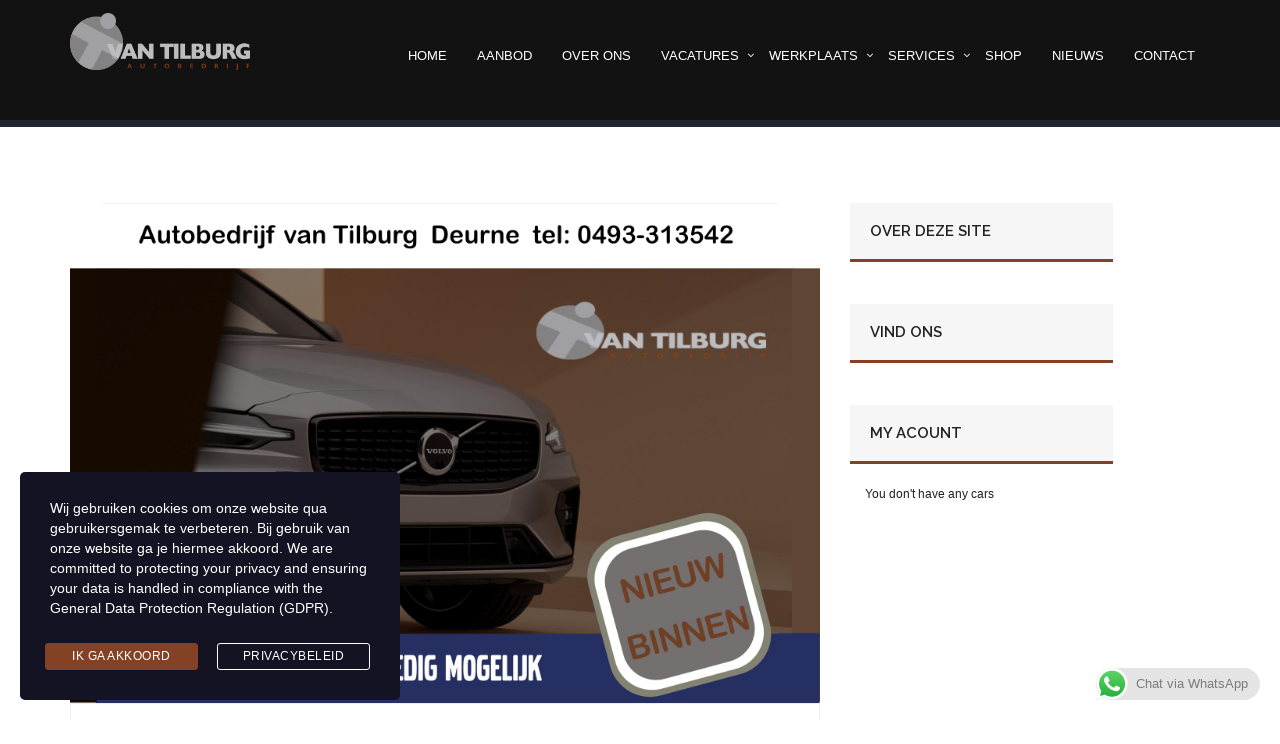

--- FILE ---
content_type: text/html; charset=UTF-8
request_url: https://www.autovantilburg.nl/auto-equipment/lederen-versnellingspook/
body_size: 26037
content:

<!DOCTYPE html>
<html lang="nl-NL" class="no-js">
<head>
<meta charset="UTF-8">

<meta name="viewport" content="width=device-width">


<link rel="profile" href="http://gmpg.org/xfn/11">
<link rel="pingback" href="https://www.autovantilburg.nl/xmlrpc.php">

<meta name='robots' content='index, follow, max-image-preview:large, max-snippet:-1, max-video-preview:-1' />
	<style>img:is([sizes="auto" i], [sizes^="auto," i]) { contain-intrinsic-size: 3000px 1500px }</style>
	
	<!-- This site is optimized with the Yoast SEO plugin v26.8 - https://yoast.com/product/yoast-seo-wordpress/ -->
	<title>lederen versnellingspook</title>
	<meta name="description" content="Lederen versnellingspook voor de Volvo XC40 Recharge P8 AWD R-Design. VERKOCHT." />
	<link rel="canonical" href="https://www.autovantilburg.nl/auto-equipment/lederen-versnellingspook/" />
	<meta property="og:locale" content="nl_NL" />
	<meta property="og:type" content="article" />
	<meta property="og:title" content="lederen versnellingspook" />
	<meta property="og:description" content="Lederen versnellingspook voor de Volvo XC40 Recharge P8 AWD R-Design. VERKOCHT." />
	<meta property="og:url" content="https://www.autovantilburg.nl/auto-equipment/lederen-versnellingspook/" />
	<meta property="og:site_name" content="Auto van Tilburg" />
	<meta name="twitter:card" content="summary_large_image" />
	<script type="application/ld+json" class="yoast-schema-graph">{"@context":"https://schema.org","@graph":[{"@type":"CollectionPage","@id":"https://www.autovantilburg.nl/auto-equipment/lederen-versnellingspook/","url":"https://www.autovantilburg.nl/auto-equipment/lederen-versnellingspook/","name":"lederen versnellingspook","isPartOf":{"@id":"https://www.autovantilburg.nl/#website"},"primaryImageOfPage":{"@id":"https://www.autovantilburg.nl/auto-equipment/lederen-versnellingspook/#primaryimage"},"image":{"@id":"https://www.autovantilburg.nl/auto-equipment/lederen-versnellingspook/#primaryimage"},"thumbnailUrl":"https://www.autovantilburg.nl/wp-content/uploads/2026/01/50468683-1767969680.jpg","description":"Lederen versnellingspook voor de Volvo XC40 Recharge P8 AWD R-Design. VERKOCHT.","breadcrumb":{"@id":"https://www.autovantilburg.nl/auto-equipment/lederen-versnellingspook/#breadcrumb"},"inLanguage":"nl-NL"},{"@type":"ImageObject","inLanguage":"nl-NL","@id":"https://www.autovantilburg.nl/auto-equipment/lederen-versnellingspook/#primaryimage","url":"https://www.autovantilburg.nl/wp-content/uploads/2026/01/50468683-1767969680.jpg","contentUrl":"https://www.autovantilburg.nl/wp-content/uploads/2026/01/50468683-1767969680.jpg","width":1920,"height":1280},{"@type":"BreadcrumbList","@id":"https://www.autovantilburg.nl/auto-equipment/lederen-versnellingspook/#breadcrumb","itemListElement":[{"@type":"ListItem","position":1,"name":"Home","item":"https://www.autovantilburg.nl/"},{"@type":"ListItem","position":2,"name":"lederen versnellingspook"}]},{"@type":"WebSite","@id":"https://www.autovantilburg.nl/#website","url":"https://www.autovantilburg.nl/","name":"Auto van Tilburg","description":"Uitgesproken goed in Volvo","potentialAction":[{"@type":"SearchAction","target":{"@type":"EntryPoint","urlTemplate":"https://www.autovantilburg.nl/?s={search_term_string}"},"query-input":{"@type":"PropertyValueSpecification","valueRequired":true,"valueName":"search_term_string"}}],"inLanguage":"nl-NL"}]}</script>
	<!-- / Yoast SEO plugin. -->


<link rel='dns-prefetch' href='//capi-automation.s3.us-east-2.amazonaws.com' />
<link rel='dns-prefetch' href='//www.googletagmanager.com' />
<link rel='dns-prefetch' href='//fonts.googleapis.com' />
<link rel="alternate" type="application/rss+xml" title="Auto van Tilburg &raquo; feed" href="https://www.autovantilburg.nl/feed/" />
<link rel="alternate" type="application/rss+xml" title="Auto van Tilburg &raquo; reacties feed" href="https://www.autovantilburg.nl/comments/feed/" />
<link rel="alternate" type="application/rss+xml" title="Auto van Tilburg &raquo; lederen versnellingspook Equipments feed" href="https://www.autovantilburg.nl/auto-equipment/lederen-versnellingspook/feed/" />
<script type="text/javascript">
/* <![CDATA[ */
window._wpemojiSettings = {"baseUrl":"https:\/\/s.w.org\/images\/core\/emoji\/15.0.3\/72x72\/","ext":".png","svgUrl":"https:\/\/s.w.org\/images\/core\/emoji\/15.0.3\/svg\/","svgExt":".svg","source":{"concatemoji":"https:\/\/www.autovantilburg.nl\/wp-includes\/js\/wp-emoji-release.min.js?ver=6.7.4"}};
/*! This file is auto-generated */
!function(i,n){var o,s,e;function c(e){try{var t={supportTests:e,timestamp:(new Date).valueOf()};sessionStorage.setItem(o,JSON.stringify(t))}catch(e){}}function p(e,t,n){e.clearRect(0,0,e.canvas.width,e.canvas.height),e.fillText(t,0,0);var t=new Uint32Array(e.getImageData(0,0,e.canvas.width,e.canvas.height).data),r=(e.clearRect(0,0,e.canvas.width,e.canvas.height),e.fillText(n,0,0),new Uint32Array(e.getImageData(0,0,e.canvas.width,e.canvas.height).data));return t.every(function(e,t){return e===r[t]})}function u(e,t,n){switch(t){case"flag":return n(e,"\ud83c\udff3\ufe0f\u200d\u26a7\ufe0f","\ud83c\udff3\ufe0f\u200b\u26a7\ufe0f")?!1:!n(e,"\ud83c\uddfa\ud83c\uddf3","\ud83c\uddfa\u200b\ud83c\uddf3")&&!n(e,"\ud83c\udff4\udb40\udc67\udb40\udc62\udb40\udc65\udb40\udc6e\udb40\udc67\udb40\udc7f","\ud83c\udff4\u200b\udb40\udc67\u200b\udb40\udc62\u200b\udb40\udc65\u200b\udb40\udc6e\u200b\udb40\udc67\u200b\udb40\udc7f");case"emoji":return!n(e,"\ud83d\udc26\u200d\u2b1b","\ud83d\udc26\u200b\u2b1b")}return!1}function f(e,t,n){var r="undefined"!=typeof WorkerGlobalScope&&self instanceof WorkerGlobalScope?new OffscreenCanvas(300,150):i.createElement("canvas"),a=r.getContext("2d",{willReadFrequently:!0}),o=(a.textBaseline="top",a.font="600 32px Arial",{});return e.forEach(function(e){o[e]=t(a,e,n)}),o}function t(e){var t=i.createElement("script");t.src=e,t.defer=!0,i.head.appendChild(t)}"undefined"!=typeof Promise&&(o="wpEmojiSettingsSupports",s=["flag","emoji"],n.supports={everything:!0,everythingExceptFlag:!0},e=new Promise(function(e){i.addEventListener("DOMContentLoaded",e,{once:!0})}),new Promise(function(t){var n=function(){try{var e=JSON.parse(sessionStorage.getItem(o));if("object"==typeof e&&"number"==typeof e.timestamp&&(new Date).valueOf()<e.timestamp+604800&&"object"==typeof e.supportTests)return e.supportTests}catch(e){}return null}();if(!n){if("undefined"!=typeof Worker&&"undefined"!=typeof OffscreenCanvas&&"undefined"!=typeof URL&&URL.createObjectURL&&"undefined"!=typeof Blob)try{var e="postMessage("+f.toString()+"("+[JSON.stringify(s),u.toString(),p.toString()].join(",")+"));",r=new Blob([e],{type:"text/javascript"}),a=new Worker(URL.createObjectURL(r),{name:"wpTestEmojiSupports"});return void(a.onmessage=function(e){c(n=e.data),a.terminate(),t(n)})}catch(e){}c(n=f(s,u,p))}t(n)}).then(function(e){for(var t in e)n.supports[t]=e[t],n.supports.everything=n.supports.everything&&n.supports[t],"flag"!==t&&(n.supports.everythingExceptFlag=n.supports.everythingExceptFlag&&n.supports[t]);n.supports.everythingExceptFlag=n.supports.everythingExceptFlag&&!n.supports.flag,n.DOMReady=!1,n.readyCallback=function(){n.DOMReady=!0}}).then(function(){return e}).then(function(){var e;n.supports.everything||(n.readyCallback(),(e=n.source||{}).concatemoji?t(e.concatemoji):e.wpemoji&&e.twemoji&&(t(e.twemoji),t(e.wpemoji)))}))}((window,document),window._wpemojiSettings);
/* ]]> */
</script>
<link rel='stylesheet' id='fil-autofont-css' href='https://www.autovantilburg.nl/wp-content/plugins/font-icons-loader/fonts/autofont/style.css?ver=6.7.4' type='text/css' media='all' />
<link rel='stylesheet' id='fil-theme-fonts-css' href='https://www.autovantilburg.nl/wp-content/plugins/font-icons-loader/fonts/theme-fonts/style.css?ver=6.7.4' type='text/css' media='all' />
<link rel='stylesheet' id='ht_ctc_main_css-css' href='https://www.autovantilburg.nl/wp-content/plugins/click-to-chat-for-whatsapp/new/inc/assets/css/main.css?ver=4.36' type='text/css' media='all' />
<style id='wp-emoji-styles-inline-css' type='text/css'>

	img.wp-smiley, img.emoji {
		display: inline !important;
		border: none !important;
		box-shadow: none !important;
		height: 1em !important;
		width: 1em !important;
		margin: 0 0.07em !important;
		vertical-align: -0.1em !important;
		background: none !important;
		padding: 0 !important;
	}
</style>
<link rel='stylesheet' id='wp-block-library-css' href='https://www.autovantilburg.nl/wp-includes/css/dist/block-library/style.min.css?ver=6.7.4' type='text/css' media='all' />
<style id='classic-theme-styles-inline-css' type='text/css'>
/*! This file is auto-generated */
.wp-block-button__link{color:#fff;background-color:#32373c;border-radius:9999px;box-shadow:none;text-decoration:none;padding:calc(.667em + 2px) calc(1.333em + 2px);font-size:1.125em}.wp-block-file__button{background:#32373c;color:#fff;text-decoration:none}
</style>
<style id='global-styles-inline-css' type='text/css'>
:root{--wp--preset--aspect-ratio--square: 1;--wp--preset--aspect-ratio--4-3: 4/3;--wp--preset--aspect-ratio--3-4: 3/4;--wp--preset--aspect-ratio--3-2: 3/2;--wp--preset--aspect-ratio--2-3: 2/3;--wp--preset--aspect-ratio--16-9: 16/9;--wp--preset--aspect-ratio--9-16: 9/16;--wp--preset--color--black: #000000;--wp--preset--color--cyan-bluish-gray: #abb8c3;--wp--preset--color--white: #ffffff;--wp--preset--color--pale-pink: #f78da7;--wp--preset--color--vivid-red: #cf2e2e;--wp--preset--color--luminous-vivid-orange: #ff6900;--wp--preset--color--luminous-vivid-amber: #fcb900;--wp--preset--color--light-green-cyan: #7bdcb5;--wp--preset--color--vivid-green-cyan: #00d084;--wp--preset--color--pale-cyan-blue: #8ed1fc;--wp--preset--color--vivid-cyan-blue: #0693e3;--wp--preset--color--vivid-purple: #9b51e0;--wp--preset--gradient--vivid-cyan-blue-to-vivid-purple: linear-gradient(135deg,rgba(6,147,227,1) 0%,rgb(155,81,224) 100%);--wp--preset--gradient--light-green-cyan-to-vivid-green-cyan: linear-gradient(135deg,rgb(122,220,180) 0%,rgb(0,208,130) 100%);--wp--preset--gradient--luminous-vivid-amber-to-luminous-vivid-orange: linear-gradient(135deg,rgba(252,185,0,1) 0%,rgba(255,105,0,1) 100%);--wp--preset--gradient--luminous-vivid-orange-to-vivid-red: linear-gradient(135deg,rgba(255,105,0,1) 0%,rgb(207,46,46) 100%);--wp--preset--gradient--very-light-gray-to-cyan-bluish-gray: linear-gradient(135deg,rgb(238,238,238) 0%,rgb(169,184,195) 100%);--wp--preset--gradient--cool-to-warm-spectrum: linear-gradient(135deg,rgb(74,234,220) 0%,rgb(151,120,209) 20%,rgb(207,42,186) 40%,rgb(238,44,130) 60%,rgb(251,105,98) 80%,rgb(254,248,76) 100%);--wp--preset--gradient--blush-light-purple: linear-gradient(135deg,rgb(255,206,236) 0%,rgb(152,150,240) 100%);--wp--preset--gradient--blush-bordeaux: linear-gradient(135deg,rgb(254,205,165) 0%,rgb(254,45,45) 50%,rgb(107,0,62) 100%);--wp--preset--gradient--luminous-dusk: linear-gradient(135deg,rgb(255,203,112) 0%,rgb(199,81,192) 50%,rgb(65,88,208) 100%);--wp--preset--gradient--pale-ocean: linear-gradient(135deg,rgb(255,245,203) 0%,rgb(182,227,212) 50%,rgb(51,167,181) 100%);--wp--preset--gradient--electric-grass: linear-gradient(135deg,rgb(202,248,128) 0%,rgb(113,206,126) 100%);--wp--preset--gradient--midnight: linear-gradient(135deg,rgb(2,3,129) 0%,rgb(40,116,252) 100%);--wp--preset--font-size--small: 13px;--wp--preset--font-size--medium: 20px;--wp--preset--font-size--large: 36px;--wp--preset--font-size--x-large: 42px;--wp--preset--spacing--20: 0.44rem;--wp--preset--spacing--30: 0.67rem;--wp--preset--spacing--40: 1rem;--wp--preset--spacing--50: 1.5rem;--wp--preset--spacing--60: 2.25rem;--wp--preset--spacing--70: 3.38rem;--wp--preset--spacing--80: 5.06rem;--wp--preset--shadow--natural: 6px 6px 9px rgba(0, 0, 0, 0.2);--wp--preset--shadow--deep: 12px 12px 50px rgba(0, 0, 0, 0.4);--wp--preset--shadow--sharp: 6px 6px 0px rgba(0, 0, 0, 0.2);--wp--preset--shadow--outlined: 6px 6px 0px -3px rgba(255, 255, 255, 1), 6px 6px rgba(0, 0, 0, 1);--wp--preset--shadow--crisp: 6px 6px 0px rgba(0, 0, 0, 1);}:where(.is-layout-flex){gap: 0.5em;}:where(.is-layout-grid){gap: 0.5em;}body .is-layout-flex{display: flex;}.is-layout-flex{flex-wrap: wrap;align-items: center;}.is-layout-flex > :is(*, div){margin: 0;}body .is-layout-grid{display: grid;}.is-layout-grid > :is(*, div){margin: 0;}:where(.wp-block-columns.is-layout-flex){gap: 2em;}:where(.wp-block-columns.is-layout-grid){gap: 2em;}:where(.wp-block-post-template.is-layout-flex){gap: 1.25em;}:where(.wp-block-post-template.is-layout-grid){gap: 1.25em;}.has-black-color{color: var(--wp--preset--color--black) !important;}.has-cyan-bluish-gray-color{color: var(--wp--preset--color--cyan-bluish-gray) !important;}.has-white-color{color: var(--wp--preset--color--white) !important;}.has-pale-pink-color{color: var(--wp--preset--color--pale-pink) !important;}.has-vivid-red-color{color: var(--wp--preset--color--vivid-red) !important;}.has-luminous-vivid-orange-color{color: var(--wp--preset--color--luminous-vivid-orange) !important;}.has-luminous-vivid-amber-color{color: var(--wp--preset--color--luminous-vivid-amber) !important;}.has-light-green-cyan-color{color: var(--wp--preset--color--light-green-cyan) !important;}.has-vivid-green-cyan-color{color: var(--wp--preset--color--vivid-green-cyan) !important;}.has-pale-cyan-blue-color{color: var(--wp--preset--color--pale-cyan-blue) !important;}.has-vivid-cyan-blue-color{color: var(--wp--preset--color--vivid-cyan-blue) !important;}.has-vivid-purple-color{color: var(--wp--preset--color--vivid-purple) !important;}.has-black-background-color{background-color: var(--wp--preset--color--black) !important;}.has-cyan-bluish-gray-background-color{background-color: var(--wp--preset--color--cyan-bluish-gray) !important;}.has-white-background-color{background-color: var(--wp--preset--color--white) !important;}.has-pale-pink-background-color{background-color: var(--wp--preset--color--pale-pink) !important;}.has-vivid-red-background-color{background-color: var(--wp--preset--color--vivid-red) !important;}.has-luminous-vivid-orange-background-color{background-color: var(--wp--preset--color--luminous-vivid-orange) !important;}.has-luminous-vivid-amber-background-color{background-color: var(--wp--preset--color--luminous-vivid-amber) !important;}.has-light-green-cyan-background-color{background-color: var(--wp--preset--color--light-green-cyan) !important;}.has-vivid-green-cyan-background-color{background-color: var(--wp--preset--color--vivid-green-cyan) !important;}.has-pale-cyan-blue-background-color{background-color: var(--wp--preset--color--pale-cyan-blue) !important;}.has-vivid-cyan-blue-background-color{background-color: var(--wp--preset--color--vivid-cyan-blue) !important;}.has-vivid-purple-background-color{background-color: var(--wp--preset--color--vivid-purple) !important;}.has-black-border-color{border-color: var(--wp--preset--color--black) !important;}.has-cyan-bluish-gray-border-color{border-color: var(--wp--preset--color--cyan-bluish-gray) !important;}.has-white-border-color{border-color: var(--wp--preset--color--white) !important;}.has-pale-pink-border-color{border-color: var(--wp--preset--color--pale-pink) !important;}.has-vivid-red-border-color{border-color: var(--wp--preset--color--vivid-red) !important;}.has-luminous-vivid-orange-border-color{border-color: var(--wp--preset--color--luminous-vivid-orange) !important;}.has-luminous-vivid-amber-border-color{border-color: var(--wp--preset--color--luminous-vivid-amber) !important;}.has-light-green-cyan-border-color{border-color: var(--wp--preset--color--light-green-cyan) !important;}.has-vivid-green-cyan-border-color{border-color: var(--wp--preset--color--vivid-green-cyan) !important;}.has-pale-cyan-blue-border-color{border-color: var(--wp--preset--color--pale-cyan-blue) !important;}.has-vivid-cyan-blue-border-color{border-color: var(--wp--preset--color--vivid-cyan-blue) !important;}.has-vivid-purple-border-color{border-color: var(--wp--preset--color--vivid-purple) !important;}.has-vivid-cyan-blue-to-vivid-purple-gradient-background{background: var(--wp--preset--gradient--vivid-cyan-blue-to-vivid-purple) !important;}.has-light-green-cyan-to-vivid-green-cyan-gradient-background{background: var(--wp--preset--gradient--light-green-cyan-to-vivid-green-cyan) !important;}.has-luminous-vivid-amber-to-luminous-vivid-orange-gradient-background{background: var(--wp--preset--gradient--luminous-vivid-amber-to-luminous-vivid-orange) !important;}.has-luminous-vivid-orange-to-vivid-red-gradient-background{background: var(--wp--preset--gradient--luminous-vivid-orange-to-vivid-red) !important;}.has-very-light-gray-to-cyan-bluish-gray-gradient-background{background: var(--wp--preset--gradient--very-light-gray-to-cyan-bluish-gray) !important;}.has-cool-to-warm-spectrum-gradient-background{background: var(--wp--preset--gradient--cool-to-warm-spectrum) !important;}.has-blush-light-purple-gradient-background{background: var(--wp--preset--gradient--blush-light-purple) !important;}.has-blush-bordeaux-gradient-background{background: var(--wp--preset--gradient--blush-bordeaux) !important;}.has-luminous-dusk-gradient-background{background: var(--wp--preset--gradient--luminous-dusk) !important;}.has-pale-ocean-gradient-background{background: var(--wp--preset--gradient--pale-ocean) !important;}.has-electric-grass-gradient-background{background: var(--wp--preset--gradient--electric-grass) !important;}.has-midnight-gradient-background{background: var(--wp--preset--gradient--midnight) !important;}.has-small-font-size{font-size: var(--wp--preset--font-size--small) !important;}.has-medium-font-size{font-size: var(--wp--preset--font-size--medium) !important;}.has-large-font-size{font-size: var(--wp--preset--font-size--large) !important;}.has-x-large-font-size{font-size: var(--wp--preset--font-size--x-large) !important;}
:where(.wp-block-post-template.is-layout-flex){gap: 1.25em;}:where(.wp-block-post-template.is-layout-grid){gap: 1.25em;}
:where(.wp-block-columns.is-layout-flex){gap: 2em;}:where(.wp-block-columns.is-layout-grid){gap: 2em;}
:root :where(.wp-block-pullquote){font-size: 1.5em;line-height: 1.6;}
</style>
<link rel='stylesheet' id='markerclusterer-css-css' href='https://www.autovantilburg.nl/wp-content/plugins/car-locator/inc/car-locator.css?ver=6.7.4' type='text/css' media='all' />
<link rel='stylesheet' id='dealer-locator-css-css' href='https://www.autovantilburg.nl/wp-content/plugins/dealer-locator/inc/dealer-locator.css?ver=6.7.4' type='text/css' media='all' />
<link rel='stylesheet' id='integration_doorlinken_voorraad-frontend-css' href='https://www.autovantilburg.nl/wp-content/plugins/integration-doorlinken-voorraad/assets/css/frontend.css?ver=1.0.0' type='text/css' media='all' />
<link rel='stylesheet' id='bootstrap-css' href='https://www.autovantilburg.nl/wp-content/plugins/pix-auto-deal/assets/css/bootstrap.css?ver=3.2.0' type='text/css' media='all' />
<link rel='stylesheet' id='pixad-autos-css' href='https://www.autovantilburg.nl/wp-content/plugins/pix-auto-deal/assets/css/pixad-autos.css?ver=6.7.4' type='text/css' media='all' />
<link rel='stylesheet' id='font-awesome-css' href='https://www.autovantilburg.nl/wp-content/plugins/pix-auto-deal/assets/css/font-awesome.min.css?ver=4.2.0' type='text/css' media='all' />
<style id='font-awesome-inline-css' type='text/css'>
[data-font="FontAwesome"]:before {font-family: 'FontAwesome' !important;content: attr(data-icon) !important;speak: none !important;font-weight: normal !important;font-variant: normal !important;text-transform: none !important;line-height: 1 !important;font-style: normal !important;-webkit-font-smoothing: antialiased !important;-moz-osx-font-smoothing: grayscale !important;}
</style>
<link rel='stylesheet' id='magnific-popup-css' href='https://www.autovantilburg.nl/wp-content/plugins/pix-auto-deal/assets/css/magnific-popup.css?ver=1.0.0' type='text/css' media='all' />
<link rel='stylesheet' id='pixba-fix-google-maps-css-css' href='https://www.autovantilburg.nl/wp-content/plugins/pix-booking-auto/css/fix-google-maps.css?ver=1.0.0' type='text/css' media='all' />
<link rel='stylesheet' id='woocommerce-layout-css' href='https://www.autovantilburg.nl/wp-content/themes/autoimage/assets/woocommerce/css/woocommerce-layout.css?ver=10.3.7' type='text/css' media='all' />
<link rel='stylesheet' id='woocommerce-smallscreen-css' href='https://www.autovantilburg.nl/wp-content/plugins/woocommerce/assets/css/woocommerce-smallscreen.css?ver=10.3.7' type='text/css' media='only screen and (max-width: 768px)' />
<link rel='stylesheet' id='woocommerce-general-css' href='https://www.autovantilburg.nl/wp-content/themes/autoimage/assets/woocommerce/css/woocommerce.css?ver=10.3.7' type='text/css' media='all' />
<style id='woocommerce-inline-inline-css' type='text/css'>
.woocommerce form .form-row .required { visibility: visible; }
</style>
<link rel='stylesheet' id='stm-gdpr-styles-css' href='https://www.autovantilburg.nl/wp-content/plugins/gdpr-compliance-cookie-consent/assets/css/styles.css?ver=6.7.4' type='text/css' media='all' />
<link rel='stylesheet' id='ywctm-frontend-css' href='https://www.autovantilburg.nl/wp-content/plugins/yith-woocommerce-catalog-mode/assets/css/frontend.min.css?ver=2.52.0' type='text/css' media='all' />
<style id='ywctm-frontend-inline-css' type='text/css'>
.widget.woocommerce.widget_shopping_cart{display: none !important}
</style>
<link rel='stylesheet' id='brands-styles-css' href='https://www.autovantilburg.nl/wp-content/plugins/woocommerce/assets/css/brands.css?ver=10.3.7' type='text/css' media='all' />
<link rel='stylesheet' id='style-css' href='https://www.autovantilburg.nl/wp-content/themes/autoimage-child/style.css?ver=6.7.4' type='text/css' media='all' />
<link rel='stylesheet' id='autoimage-master-css' href='https://www.autovantilburg.nl/wp-content/themes/autoimage/css/theme.css?ver=6.7.4' type='text/css' media='all' />
<link rel='stylesheet' id='autoimage-responsive-css' href='https://www.autovantilburg.nl/wp-content/themes/autoimage/css/responsive.css?ver=6.7.4' type='text/css' media='all' />
<link rel='stylesheet' id='autoimage-bootstrap-css' href='https://www.autovantilburg.nl/wp-content/themes/autoimage/assets/bootstrap/css/bootstrap.css?ver=6.7.4' type='text/css' media='all' />
<link rel='stylesheet' id='owl-css' href='https://www.autovantilburg.nl/wp-content/themes/autoimage/assets/owl-carousel/owl.carousel.css?ver=6.7.4' type='text/css' media='all' />
<link rel='stylesheet' id='owl-transitions-css' href='https://www.autovantilburg.nl/wp-content/themes/autoimage/assets/owl-carousel/owl.transitions.css?ver=6.7.4' type='text/css' media='all' />
<link rel='stylesheet' id='owltheme-css' href='https://www.autovantilburg.nl/wp-content/themes/autoimage/assets/owl-carousel/owl.theme.css?ver=6.7.4' type='text/css' media='all' />
<link rel='stylesheet' id='prettyphoto-css' href='https://www.autovantilburg.nl/wp-content/plugins/js_composer/assets/lib/prettyphoto/css/prettyPhoto.min.css?ver=6.13.0' type='text/css' media='all' />
<link rel='stylesheet' id='isotope-css' href='https://www.autovantilburg.nl/wp-content/themes/autoimage/assets/isotope/isotope.css?ver=6.7.4' type='text/css' media='all' />
<link rel='stylesheet' id='nouislider_css-css' href='https://www.autovantilburg.nl/wp-content/themes/autoimage/assets/nouislider/jquery.nouislider.css?ver=6.7.4' type='text/css' media='all' />
<link rel='stylesheet' id='jelect-css' href='https://www.autovantilburg.nl/wp-content/themes/autoimage/assets/jelect/jelect.css?ver=6.7.4' type='text/css' media='all' />
<link rel='stylesheet' id='easydropdown-css' href='https://www.autovantilburg.nl/wp-content/themes/autoimage/assets/easydropdown/css/easydropdown.css?ver=6.7.4' type='text/css' media='all' />
<link rel='stylesheet' id='flexslider-css-css' href='https://www.autovantilburg.nl/wp-content/themes/autoimage/assets/flexslider/flexslider.css?ver=6.7.4' type='text/css' media='all' />
<link rel='stylesheet' id='fancybox-css' href='https://www.autovantilburg.nl/wp-content/themes/autoimage/assets/fancybox/jquery.fancybox.min.css?ver=6.7.4' type='text/css' media='all' />
<link rel='stylesheet' id='autoimage-header-css' href='https://www.autovantilburg.nl/wp-content/themes/autoimage/assets/header/header.css?ver=6.7.4' type='text/css' media='all' />
<link rel='stylesheet' id='autoimage-header-yamm-css' href='https://www.autovantilburg.nl/wp-content/themes/autoimage/assets/header/yamm.css?ver=6.7.4' type='text/css' media='all' />
<style id='autoimage-header-yamm-inline-css' type='text/css'>
 



html .section_mod-h:after {
    background-image: url(https://www.autovantilburg.nl/wp-content/themes/autoimage/images/footer.jpg);
}




html .block-title span.vc_row-overlay{
	background-color: #20262f !important;
	opacity: 0.0;
}

html .block-title{
	padding: 0px 0 0px;
	margin-bottom: 75px;
    border-bottom:  none ;
        background-attachment: fixed;
    }


 html  .page-decor{
             top: -75px;
            }






html body, html p,
html .post .entry-date__inner {
	font-family: 'Raleway' !important;     font-weight: 300 !important; }





html .main-block__title ,
html .car-details__title,
html .ui-title-block,
html .post-nav__title,
html .list-services__title,
html .list-services__title strong,
html .ui-title-inner,
.quote-form input[type=submit] ,
html .reviews__title,
html .post .entry-title ,
html .link-img__title ,
html .list-staff__name,
html .ui-title-page,
html .widget-title,
.stats > div > div,
footer h2,
footer h3,
footer h4,
footer h5,
footer h6 ,
.title,
.feature-item h5 ,
.blog-description h4 ,
.blog-description h4 a ,
.work-heading  h3 ,
.work-body  h5 ,
.services h4 ,
.ui-title-page.pull-left h1, .ui-title-page.pull-left .subtitle ,
.work-body h3 ,
.reply-title ,
.woocommerce #reviews #comments h2 ,
.woocommerce .rtd div.product .product_title ,
.car-details-box a
{
	font-family: 'Raleway' !important; 	font-weight: 600 !important; }

.tmpl-title-font , .tmpl-title-font * , .syp-itemgrid-title a{
  font-family: 'Raleway' !important; }


.nav-tabs-vertical>li>a{
  font-family: 'Raleway' !important; }








html .main-block__label ,
html .brand-link ,
html .slider-grid__name ,
html .staff-progress__title,
html .reviews__name,
html .list-progress__name,
html .btn,
html .main-slider__btn_inner
{
	font-family: 'Raleway' !important;     font-weight: 600 !important; }





 html .nav-tabs-vertical>li.active a , html .text-white-color  .nav-tabs-vertical>li.active a{
  color: #834125 !important;
}

.syp-itemgrid[data-style=style4] .syp-itemgrid-date{
  color: #834125 !important;
}

html .b-submit__aside-step-inner.m-active{
  background-color: #834125 !important;
}

html .b-submit__aside-step-inner-info-triangle{
  border-left-color: #834125 ;
}
 

html .car-details__price{
   color: #834125 !important;
}

html .car-details-box:hover{
   background-color: #834125 !important;
}


.wrap-nav-tabs .nav-tabs > li.active > a{
   border-color: #834125 !important;
}


.vc-auto-search  .btn-skew-r:hover{
  background-color: #834125 !important;
  border-color: #834125 !important;
}


.top-bar{
 background-color: #834125;
}

html .car-details-box{
  border-color: #834125 ;
}


html .slider-grid__inner_mod-b:hover .slider-grid__price{
  background-color: #834125;
  color:#fff;
}


html .sorting__inner {
    box-shadow: -5px 0 0 0 #834125;
}

html .add-to-compare, html .car-favorite {
    background-color: #fff;
    color: #222 !important;
}


.sticky .entry-main_mod-a {
    border:2px solid  #834125  !important ;
}

code {
    color:#222 !important;
    background-color: #834125;

}

.btn  .home-search-label a:hover{
  color: #834125;
}


.vc-auto-search.hsearch_style_2.hsearch_style_3 .home-search-advanced {
    border-bottom-color:  #834125;
}


.hsearch_style_1.vc-auto-search .btn-skew-r{
   background-color: #834125 !important;
}


html body div .header li > a:hover {
    color: #834125 !important;
}



html .car-details-box i , html .widget-title i{
 color: #834125 ;
}


html .widget-title{
     border-bottom-color: #834125  !important ;
}


.after-title:before , .after-title:after{
   border-color: #834125  !important ;
}


html .woocommerce-Price-amount , html .woocommerce ul.products li.product .price {
     color: #834125  !important ;
}

html .woocommerce-result-count.sorting__title{
  border-color: #834125  !important ;
}


html .rtd ul:not([class]) li::before , html blockquote:not([class]):after{
  color:  #834125  !important;
}


html body .add-to-compare.active-add-compare, html body .active-add-favorite {
    background-color: #834125  !important;
    opacity: 0.9 !important;
    color: #fff !important;
}


html #fl-page--preloader .fl-top-progress .fl-loader_left, #fl-page--preloader .fl-top-progress .fl-loader_right, #fl-page--preloader .fl--preloader-progress-bar span {
   background-color: #834125  !important;
}



html #booking_car_info .car-details__price-inner{
      background-color: #834125  !important;
}

.woocommerce ul.products li.product .onsale{
   background-color: #834125  !important;
}

html .single-add-to-compare{
   background-color: #834125  !important;
}


html .woocommerce div.product .woocommerce-tabs ul.tabs li.active a{
  border-color: #834125  !important ;
}


.vc_toggle.vc_toggle_arrow .vc_toggle_icon::after, .vc_toggle.vc_toggle_arrow .vc_toggle_icon::before{
  border-color:  #834125  !important;
}

html aside .button{
   background-color: #834125;
}


.auto_cmpg_icon{
   color:  #834125  !important;
}

.widget-info-car i{
   color:  #834125  !important;
}
	
.period_picker_box .period_picker_show:before , html .booking-auto-form button.submit{
   background-color: #834125 !important;
}

html .footer h3:before{
   border-color:  #834125  !important;
}

.footer__btn:before{
    border-bottom: 33px solid #834125;
}

.thecube .cube:before {
  background-color: #834125;
}
.list-services:hover .list-services__title *{
color: #834125;
}

html input[type="submit"] {
    background-color: #834125;
}


.noUi-horizontal .noUi-handle:after{
    background-color: #834125 !important;
}


.tmp-select-dropdown .active , .tmp-select-dropdown li:hover{
     background-color: #834125 !important;
     color: #fff !important;
}


.woocommerce .widget_price_filter .ui-slider .ui-slider-range , .woocommerce .widget_price_filter .ui-slider .ui-slider-handle{
   background-color: #834125 !important;
}

.card:hover .card__price-number{
  color: #834125 !important;
}

 .remove-from-compare {
   background-color: #834125 !important;
}
.car-listing-row .listing-car-item-meta .price ,.listing-car-item-meta .sale-price  {
   color: #834125 !important;
}

.post-btn:hover{
   background-color: #834125 !important;
   border-color: #834125 !important;
}

a, a:hover, a:focus,
.color_primary,
.ui-title-inner .icon:before,
.link-img__link:hover .link-img__title,
.main-block__title strong,
.decor-3,
.list-services:hover .list-services__title,
.list-progress .icon,
.footer-title__inner,
.card__price-number,
.list-categories__link:before,
.list-categories__link:hover,
.list-descriptions dt:before,
.widget-post1__price,
.nav-tabs > li.active > a,
.nav-tabs > li > a:hover,
.nav-tabs > li.active > a:focus,
.social-blog__item:before,
blockquote:before,
.comments-list .comment-datetime,
.sidebar .widget_product_categories ul li a:before {
    color: #834125;
}


.bg-color_primary,
.main-slider__link,
.decor-2:before,
.decor-2:after,
.section-bg_primary,
.border-section-top_mod-b:before,
.border-section-top_mod-b:after,
.slider-grid__price,
.btn-default:after,
.owl-theme_mod-c .owl-controls .owl-page.active span,
.owl-theme_mod-c .owl-controls.clickable .owl-page:hover span,
.owl-theme_mod-d .owl-controls .owl-page.active span,
.owl-theme_mod-d .owl-controls.clickable .owl-page:hover span,
.list-staff__item:hover .list-staff__info,
.progress-bar,
.post .entry-date,
.post:hover .entry-main__inner_mod-a:after,
.btn-effect:after,
.yamm .navbar-toggle,
.ui-btn_mod-a,
.jelect-option:hover,
.jelect-option_state_active,
.car-details__price,
.noUi-origin,
.btn-skew-r,
.list-tags__link:hover,
.about-autor,
.card__wrap-label,
html .vc_btn3.vc_btn3-color-juicy-pink,
html .vc_btn3.vc_btn3-color-juicy-pink.vc_btn3-style-flat,
html .vc_btn3.vc_btn3-color-juicy-pink.vc_btn3-style-flat:hover, html .vc_btn3.vc_btn3-color-juicy-pink:hover , .subscribe-text  {
    background-color: #834125;
}


aside .mc4wp-form-fields .btn{
   background-color: #834125;
}

.wpt_widget_content #tags-tab-content ul li a:hover{
   background-color: #834125 !important;
}

.link-img__link,
.owl-theme_mod-c .owl-controls .owl-page.active span,
.owl-theme_mod-c .owl-controls.clickable .owl-page:hover span,
.owl-theme_mod-d .owl-controls .owl-page.active span,
.owl-theme_mod-d .owl-controls.clickable .owl-page:hover span,
.current-menu-item > a:before, .current-page-parent > a:before {
	border-color: #834125;
}

#iview div.iview-directionNav a.iview-nextNav:hover:before,
.list-staff__item:nth-child(even):hover .list-staff__info:after,
.reviews:hover .reviews__title {border-left-color: #834125;}

#iview div.iview-directionNav a.iview-prevNav:hover:before,
.list-staff__item:nth-child(odd):hover .list-staff__info:after {border-right-color: #834125;}

.header.sticky .navbar,
.form-control:focus {border-bottom-color: #DC2D13;}

.yamm .nav > li > a:hover {
    box-shadow: 0 -5px 0 0 #834125;
    background: none !important;
}

.list-type__item , .list-type__name:after {
    border-bottom-color: #834125 !important;
}

.list-type__item:hover   .list-type__link{
    border-bottom-color: #834125 !important;
}


.kswr-mdnflb-front-subtitle:after {
    border-bottom-color: #834125 !important;
}


.pagination > .active > a,
.pagination > .active > span,
.pagination > .active > a:hover,
.pagination > .active > span:hover,
.pagination > .active > a:focus,
.pagination > .active > span:focus,
.pagination > li > a:hover,
.pagination > li > span:hover,
.pagination > li > a:focus,
.pagination > li > span:focus {
	box-shadow: 0 3px 0 0 #834125;
}



.pixad-features-list i{
  color:#834125 !important;
}


.slider-grid  .owl-page.active span, .slider-grid .owl-page span:hover{
    background-color: #834125 !important;
    border-color:#834125 !important;
}


/*Headers color*/


html .header-cart-count{
    background: #834125 !important;
}




html body  .fullscreen-center-menu li > a:hover {
    color: #834125 !important;
}

html body [off-canvas] li a:hover {
    color: #834125;
}

.mobile-slidebar-menu .main-menu  .current-menu-item > a, .mobile-slidebar-menu  .current-page-parent > a{
   color: #834125;
}

a {
	color: #834125;
}
html .nav > li > a:hover, html .nav > li > a:focus {
	color: #834125;
}
html .pre-footer {
	background: none repeat scroll 0 0 #834125;
}
html .after-heading-info, .highlight_text {
	color: #834125;
}
html .bx-wrapper .bx-next {
	background: #834125 !important;
}
html .bx-wrapper .bx-next {
	background: #834125 !important;
}
html .full-title.banner-full-width {
	background-color: #834125}
html .featured-item-simple-icon::after {
	border-color: #834125;
}
html .top-cart i, html .top-cart .icon-basket {
	color: #834125;
}
html .dropdown-menu > li > a:hover, html .dropdown-menu > li > a:focus {
	background-color: #834125}
html .title-action a {
	background: none repeat scroll 0 0 #834125 !important;
	border-color: #834125 !important;
}
html .full-title-name .btn {
	background: none repeat scroll 0 0 #834125!important;
	border-color: #834125 !important;
}
html .marked_list1 li:before {
	color: #834125;
}
html .woocommerce #respond input#submit, html .woocommerce a.button, html .woocommerce button.button, html .woocommerce input.button {
	background-color: #834125 !important;
	border-color: #834125 !important;
}
html .product-info .nav-tabs > li.active a, html .product-info .nav-tabs > li:hover a {
	background: #834125 !important;
	color: #fff !important;
	outline: none !important;
	border: 1px solid #834125;
}
html .product-info .nav-tabs {
	border-top-color: #834125;
}
html .nav > li > a:hover, html .nav > li > a:focus {
	color: #834125;
}
html .label-sale, .label-hot, html .label-not-available, html .label-best {
	color: #526aff;
}
html .woocommerce nav.woocommerce-pagination ul li a:focus, html .woocommerce nav.woocommerce-pagination ul li a:hover, html .woocommerce nav.woocommerce-pagination ul li span.current {
	box-shadow: #834125 0px 3px 0px 0px;
}

.box-date-post .date-2 {
   color: #834125;
}

html body  .type-post.sticky:after {
		color: #834125;

}

    <!--END MAIN COLOR-->
    

   
  
  
    





html .btn-link,html  .view-post-btn {
  color: #121212 !important;
}
html .demo_changer .demo-icon {
	background: #121212;
}
html .woocommerce nav.woocommerce-pagination ul li a:focus, html .woocommerce nav.woocommerce-pagination ul li a:hover, html .woocommerce nav.woocommerce-pagination ul li span.current {
	background: #121212 !important;
}
html .pagination li, html .woocommerce-pagination li {
	border-color: #121212 !important;
}
html .tagcloud a:hover {
	background: #121212 !important;
}
html .title-option {
	background: #121212;
}
html .ip-header .ip-loader svg path.ip-loader-circle {
	stroke: #121212 !important;
}
.yamm .dropdown-menu h1:after, .yamm .dropdown-menu h2:after, .yamm .dropdown-menu h3:after, .yamm .dropdown-menu h4:after, .yamm .dropdown-menu h5:after, .yamm .dropdown-menu h6:after {
	border-color: #121212 !important;
}
html .banner-full-width .btn.btn-primary {
	background-color: #121212;
	border-color: #121212;
	color: #ffffff;
}
html .full-title-name {
	background-color: #121212;
}
html .carousel-text a.btn-read-more.btn {
	color: #121212;
}
html a.btn-read-more.btn {
	color: #ffc300;
}
html .btn-primary, html .wpcf7-submit {
	background-color: #121212;
	border-color: #121212;
}
html .service-icon {
	border-color: #121212;
}
html .service-item:hover .service-icon,
html .pre-footer:hover,
html .pagination li.active a,
html .pagination li.active a:hover, {
	background-color: #121212;
}
.footer-shop .widgettitle:after {
	border-bottom: 1px solid #121212;
}
html .footer-absolute {
	background-color: #121212;
}


html .header.header-background-black{
  background-color: #121212;
}



html .btn-location-open i {
	color: #fff;
}
html .product-grid li:hover .product-bottom .btn-group .btn {
	background-color: #121212;
	border-color: #121212;
}
html .pp-content:hover {
	background: none repeat scroll 0 0 #121212;
}
html .pp-content:hover .arrow {
	border-color: #121212;
}
html .parallax-black .service-item .fa::before {
	color: #121212;
}
html .btn-download {
	background: #121212;
	color: #fff !important;
}
html body aside .widget_nav_menu li:before, html body aside .widget_product_categories li:before {
	color: #121212;
}
html aside .widget_nav_menu li:hover, aside .widget_product_categories li:hover {
	border-left-color: #121212;
}
.info-desc {
	border: 7px solid #121212;
	box-shadow: 1px 1px 3px #121212 inset;
}
html .info-desc:after {
	background: none repeat scroll 0 0 #121212;
}
html .info-desc:before {
	background: none repeat scroll 0 0 #121212;
}
html .info-desc td i {
	color: #121212;
}
html .marked_list2 li:before {
	color: #121212;
}

html  blockquote {
  border-left: 3px solid #121212;
}




html .banner-full-width {
	background: none;
	color: #333333;
	border-top: #eeeeee 1px solid;
	border-bottom: #eeeeee 1px solid;
}
html .banner-full-width p {
	color: #333333;
}
html .banner-full-width .btn {
	border-color: #333333;
	color: #333333;
}


   
  

   
   
   
   
    
      


</style>
<link rel='stylesheet' id='autoimage-preloader-css' href='https://www.autovantilburg.nl/wp-content/themes/autoimage/assets/preloader/preloader.css?ver=6.7.4' type='text/css' media='all' />
<link rel='stylesheet' id='autoimage-fonts-css' href='https://fonts.googleapis.com/css?family=Titillium+Web%3A300%2C400%2C600%2C700%7CRaleway%3A100%2C100i%2C200%2C200i%2C300%2C300i%2C400%2C400i%2C500%2C500i%2C600%2C600i%2C700%2C700i%2C800%2C800i%2C900%2C900i%7CRaleway%3A400%2C500%2C600%2C700%2C800%2C900%7CRaleway%3A300%2C400%2C500%2C600%2C700%2C800%2C900&#038;subset=latin%2Clatin-ext' type='text/css' media='all' />
<link rel='stylesheet' id='pix-periodpicker-css-css' href='https://www.autovantilburg.nl/wp-content/plugins/pix-booking-auto/css/jquery.periodpicker.min.css?ver=6.7.4' type='text/css' media='all' />
<link rel='stylesheet' id='pix-timepicker-css-css' href='https://www.autovantilburg.nl/wp-content/plugins/pix-booking-auto/css/jquery.timepicker.min.css?ver=6.7.4' type='text/css' media='all' />
<link rel='stylesheet' id='pix-datetimepicker-css-css' href='https://www.autovantilburg.nl/wp-content/plugins/pix-booking-auto/css/jquery.datetimepicker.css?ver=6.7.4' type='text/css' media='all' />
<link rel='stylesheet' id='pixba-style-css-css' href='https://www.autovantilburg.nl/wp-content/plugins/pix-booking-auto/css/booking.css?ver=6.7.4' type='text/css' media='all' />
<link rel='stylesheet' id='pixba-fullcalendar-css-css' href='https://www.autovantilburg.nl/wp-content/plugins/pix-booking-auto/css/fullcalendar.css?ver=6.7.4' type='text/css' media='all' />
<link rel='stylesheet' id='pixba-style-admin-css-css' href='https://www.autovantilburg.nl/wp-content/plugins/pix-booking-auto/css/booking-admin.css?ver=6.7.4' type='text/css' media='all' />
<style id='rocket-lazyload-inline-css' type='text/css'>
.rll-youtube-player{position:relative;padding-bottom:56.23%;height:0;overflow:hidden;max-width:100%;}.rll-youtube-player:focus-within{outline: 2px solid currentColor;outline-offset: 5px;}.rll-youtube-player iframe{position:absolute;top:0;left:0;width:100%;height:100%;z-index:100;background:0 0}.rll-youtube-player img{bottom:0;display:block;left:0;margin:auto;max-width:100%;width:100%;position:absolute;right:0;top:0;border:none;height:auto;-webkit-transition:.4s all;-moz-transition:.4s all;transition:.4s all}.rll-youtube-player img:hover{-webkit-filter:brightness(75%)}.rll-youtube-player .play{height:100%;width:100%;left:0;top:0;position:absolute;background:url(https://www.autovantilburg.nl/wp-content/plugins/rocket-lazy-load/assets/img/youtube.png) no-repeat center;background-color: transparent !important;cursor:pointer;border:none;}
</style>
        <script type="text/javascript">
            var pixbaBookedDay = JSON.parse('[]');

        </script>
        <script type="text/javascript">
            var pixbaBookedDayNew = JSON.parse('[]');

        </script>
        <script type="text/javascript" src="https://www.autovantilburg.nl/wp-includes/js/jquery/jquery.min.js?ver=3.7.1" id="jquery-core-js"></script>
<script type="text/javascript" src="https://www.autovantilburg.nl/wp-includes/js/jquery/jquery-migrate.min.js?ver=3.4.1" id="jquery-migrate-js"></script>
<script type="text/javascript" src="https://www.autovantilburg.nl/wp-content/plugins/car-locator/inc/markerclusterer.js?ver=6.7.4" id="markerclusterer-js-js"></script>
<script type="text/javascript" src="https://www.autovantilburg.nl/wp-content/plugins/car-locator/inc/map-cars-locator.js?ver=6.7.4" id="map-cars-locator-js-js"></script>
<script type="text/javascript" id="ajax_script-js-extra">
/* <![CDATA[ */
var pixadAjax = {"url":"https:\/\/www.autovantilburg.nl\/wp-admin\/admin-ajax.php","nonce":"01e0568473"};
/* ]]> */
</script>
<script type="text/javascript" src="https://www.autovantilburg.nl/wp-content/plugins/pix-auto-deal/assets/js/pixad-ajax.js?ver=1" id="ajax_script-js"></script>
<script type="text/javascript" src="https://www.autovantilburg.nl/wp-content/plugins/woocommerce/assets/js/jquery-blockui/jquery.blockUI.min.js?ver=2.7.0-wc.10.3.7" id="wc-jquery-blockui-js" data-wp-strategy="defer"></script>
<script type="text/javascript" id="wc-add-to-cart-js-extra">
/* <![CDATA[ */
var wc_add_to_cart_params = {"ajax_url":"\/wp-admin\/admin-ajax.php","wc_ajax_url":"\/?wc-ajax=%%endpoint%%","i18n_view_cart":"Bekijk winkelwagen","cart_url":"https:\/\/www.autovantilburg.nl","is_cart":"","cart_redirect_after_add":"no"};
/* ]]> */
</script>
<script type="text/javascript" src="https://www.autovantilburg.nl/wp-content/plugins/woocommerce/assets/js/frontend/add-to-cart.min.js?ver=10.3.7" id="wc-add-to-cart-js" data-wp-strategy="defer"></script>
<script type="text/javascript" src="https://www.autovantilburg.nl/wp-content/plugins/woocommerce/assets/js/js-cookie/js.cookie.min.js?ver=2.1.4-wc.10.3.7" id="wc-js-cookie-js" defer="defer" data-wp-strategy="defer"></script>
<script type="text/javascript" id="woocommerce-js-extra">
/* <![CDATA[ */
var woocommerce_params = {"ajax_url":"\/wp-admin\/admin-ajax.php","wc_ajax_url":"\/?wc-ajax=%%endpoint%%","i18n_password_show":"Wachtwoord weergeven","i18n_password_hide":"Wachtwoord verbergen"};
/* ]]> */
</script>
<script type="text/javascript" src="https://www.autovantilburg.nl/wp-content/plugins/woocommerce/assets/js/frontend/woocommerce.min.js?ver=10.3.7" id="woocommerce-js" defer="defer" data-wp-strategy="defer"></script>
<script type="text/javascript" src="https://www.autovantilburg.nl/wp-content/plugins/js_composer/assets/js/vendors/woocommerce-add-to-cart.js?ver=6.13.0" id="vc_woocommerce-add-to-cart-js-js"></script>
<script type="text/javascript" src="https://www.autovantilburg.nl/wp-content/themes/autoimage/js/jquery-migrate-1.2.1.js?ver=3.3" id="migrate-js"></script>
<script type="text/javascript" src="https://www.autovantilburg.nl/wp-content/themes/autoimage/js/modernizr.custom.js?ver=3.3" id="modernizr-js"></script>
<script type="text/javascript" src="https://www.autovantilburg.nl/wp-content/plugins/pix-booking-auto/js/jquery.periodpicker.full.min.js?ver=6.7.4" id="pix-periodpicker-js-js"></script>
<script type="text/javascript" src="https://www.autovantilburg.nl/wp-content/plugins/pix-booking-auto/js/jquery.timepicker.min.js?ver=6.7.4" id="pix-timepicker-js-js"></script>
<script type="text/javascript" src="https://www.autovantilburg.nl/wp-content/plugins/pix-booking-auto/js/jquery.datetimepicker.full.min.js?ver=6.7.4" id="pix-datetimepicker-js-js"></script>
<script type="text/javascript" src="https://www.autovantilburg.nl/wp-content/plugins/pix-booking-auto/js/fullcalendar.js?ver=6.7.4" id="pix-fullcalendar-js-js"></script>
<script type="text/javascript" src="https://www.autovantilburg.nl/wp-content/plugins/pix-booking-auto/js/preview-calendar.js?ver=6.7.4" id="pix-preview-calendar-js-js"></script>
<script type="text/javascript" src="https://www.autovantilburg.nl/wp-content/plugins/pix-booking-auto/js/pix-booking-auto.js?v=1769149663&amp;ver=6.7.4" id="pix-booking-auto-js-js"></script>

<!-- Google tag (gtag.js) snippet toegevoegd door Site Kit -->
<!-- Google Analytics snippet toegevoegd door Site Kit -->
<script type="text/javascript" src="https://www.googletagmanager.com/gtag/js?id=G-G83R64SYWZ" id="google_gtagjs-js" async></script>
<script type="text/javascript" id="google_gtagjs-js-after">
/* <![CDATA[ */
window.dataLayer = window.dataLayer || [];function gtag(){dataLayer.push(arguments);}
gtag("set","linker",{"domains":["www.autovantilburg.nl"]});
gtag("js", new Date());
gtag("set", "developer_id.dZTNiMT", true);
gtag("config", "G-G83R64SYWZ");
/* ]]> */
</script>
<link rel="https://api.w.org/" href="https://www.autovantilburg.nl/wp-json/" /><link rel="EditURI" type="application/rsd+xml" title="RSD" href="https://www.autovantilburg.nl/xmlrpc.php?rsd" />
<meta name="generator" content="WordPress 6.7.4" />
<meta name="generator" content="WooCommerce 10.3.7" />
<meta name="generator" content="Site Kit by Google 1.170.0" /><meta name="facebook-domain-verification" content="monpaaakx4webq2tu8i1og3954oh47" />	<noscript><style>.woocommerce-product-gallery{ opacity: 1 !important; }</style></noscript>
	
<!-- Meta Pixel Code -->
<script type='text/javascript'>
!function(f,b,e,v,n,t,s){if(f.fbq)return;n=f.fbq=function(){n.callMethod?
n.callMethod.apply(n,arguments):n.queue.push(arguments)};if(!f._fbq)f._fbq=n;
n.push=n;n.loaded=!0;n.version='2.0';n.queue=[];t=b.createElement(e);t.async=!0;
t.src=v;s=b.getElementsByTagName(e)[0];s.parentNode.insertBefore(t,s)}(window,
document,'script','https://connect.facebook.net/en_US/fbevents.js');
</script>
<!-- End Meta Pixel Code -->
<script type='text/javascript'>var url = window.location.origin + '?ob=open-bridge';
            fbq('set', 'openbridge', '1016958042270456', url);
fbq('init', '1016958042270456', {}, {
    "agent": "wordpress-6.7.4-4.1.5"
})</script><script type='text/javascript'>
    fbq('track', 'PageView', []);
  </script>			<script  type="text/javascript">
				!function(f,b,e,v,n,t,s){if(f.fbq)return;n=f.fbq=function(){n.callMethod?
					n.callMethod.apply(n,arguments):n.queue.push(arguments)};if(!f._fbq)f._fbq=n;
					n.push=n;n.loaded=!0;n.version='2.0';n.queue=[];t=b.createElement(e);t.async=!0;
					t.src=v;s=b.getElementsByTagName(e)[0];s.parentNode.insertBefore(t,s)}(window,
					document,'script','https://connect.facebook.net/en_US/fbevents.js');
			</script>
			<!-- WooCommerce Facebook Integration Begin -->
			<script  type="text/javascript">

				fbq('init', '1016958042270456', {}, {
    "agent": "woocommerce_0-10.3.7-3.5.15"
});

				document.addEventListener( 'DOMContentLoaded', function() {
					// Insert placeholder for events injected when a product is added to the cart through AJAX.
					document.body.insertAdjacentHTML( 'beforeend', '<div class=\"wc-facebook-pixel-event-placeholder\"></div>' );
				}, false );

			</script>
			<!-- WooCommerce Facebook Integration End -->
			<meta name="generator" content="Powered by WPBakery Page Builder - drag and drop page builder for WordPress."/>

<!-- Google Tag Manager snippet toegevoegd door Site Kit -->
<script type="text/javascript">
/* <![CDATA[ */

			( function( w, d, s, l, i ) {
				w[l] = w[l] || [];
				w[l].push( {'gtm.start': new Date().getTime(), event: 'gtm.js'} );
				var f = d.getElementsByTagName( s )[0],
					j = d.createElement( s ), dl = l != 'dataLayer' ? '&l=' + l : '';
				j.async = true;
				j.src = 'https://www.googletagmanager.com/gtm.js?id=' + i + dl;
				f.parentNode.insertBefore( j, f );
			} )( window, document, 'script', 'dataLayer', 'GTM-MWTV2LH' );
			
/* ]]> */
</script>

<!-- Einde Google Tag Manager snippet toegevoegd door Site Kit -->
<meta name="generator" content="Powered by Slider Revolution 6.6.14 - responsive, Mobile-Friendly Slider Plugin for WordPress with comfortable drag and drop interface." />
<link rel="icon" href="https://www.autovantilburg.nl/wp-content/uploads/2018/04/cropped-Favicon-Auto-van-Tilburg-32x32.png" sizes="32x32" />
<link rel="icon" href="https://www.autovantilburg.nl/wp-content/uploads/2018/04/cropped-Favicon-Auto-van-Tilburg-192x192.png" sizes="192x192" />
<link rel="apple-touch-icon" href="https://www.autovantilburg.nl/wp-content/uploads/2018/04/cropped-Favicon-Auto-van-Tilburg-180x180.png" />
<meta name="msapplication-TileImage" content="https://www.autovantilburg.nl/wp-content/uploads/2018/04/cropped-Favicon-Auto-van-Tilburg-270x270.png" />
<script>function setREVStartSize(e){
			//window.requestAnimationFrame(function() {
				window.RSIW = window.RSIW===undefined ? window.innerWidth : window.RSIW;
				window.RSIH = window.RSIH===undefined ? window.innerHeight : window.RSIH;
				try {
					var pw = document.getElementById(e.c).parentNode.offsetWidth,
						newh;
					pw = pw===0 || isNaN(pw) || (e.l=="fullwidth" || e.layout=="fullwidth") ? window.RSIW : pw;
					e.tabw = e.tabw===undefined ? 0 : parseInt(e.tabw);
					e.thumbw = e.thumbw===undefined ? 0 : parseInt(e.thumbw);
					e.tabh = e.tabh===undefined ? 0 : parseInt(e.tabh);
					e.thumbh = e.thumbh===undefined ? 0 : parseInt(e.thumbh);
					e.tabhide = e.tabhide===undefined ? 0 : parseInt(e.tabhide);
					e.thumbhide = e.thumbhide===undefined ? 0 : parseInt(e.thumbhide);
					e.mh = e.mh===undefined || e.mh=="" || e.mh==="auto" ? 0 : parseInt(e.mh,0);
					if(e.layout==="fullscreen" || e.l==="fullscreen")
						newh = Math.max(e.mh,window.RSIH);
					else{
						e.gw = Array.isArray(e.gw) ? e.gw : [e.gw];
						for (var i in e.rl) if (e.gw[i]===undefined || e.gw[i]===0) e.gw[i] = e.gw[i-1];
						e.gh = e.el===undefined || e.el==="" || (Array.isArray(e.el) && e.el.length==0)? e.gh : e.el;
						e.gh = Array.isArray(e.gh) ? e.gh : [e.gh];
						for (var i in e.rl) if (e.gh[i]===undefined || e.gh[i]===0) e.gh[i] = e.gh[i-1];
											
						var nl = new Array(e.rl.length),
							ix = 0,
							sl;
						e.tabw = e.tabhide>=pw ? 0 : e.tabw;
						e.thumbw = e.thumbhide>=pw ? 0 : e.thumbw;
						e.tabh = e.tabhide>=pw ? 0 : e.tabh;
						e.thumbh = e.thumbhide>=pw ? 0 : e.thumbh;
						for (var i in e.rl) nl[i] = e.rl[i]<window.RSIW ? 0 : e.rl[i];
						sl = nl[0];
						for (var i in nl) if (sl>nl[i] && nl[i]>0) { sl = nl[i]; ix=i;}
						var m = pw>(e.gw[ix]+e.tabw+e.thumbw) ? 1 : (pw-(e.tabw+e.thumbw)) / (e.gw[ix]);
						newh =  (e.gh[ix] * m) + (e.tabh + e.thumbh);
					}
					var el = document.getElementById(e.c);
					if (el!==null && el) el.style.height = newh+"px";
					el = document.getElementById(e.c+"_wrapper");
					if (el!==null && el) {
						el.style.height = newh+"px";
						el.style.display = "block";
					}
				} catch(e){
					console.log("Failure at Presize of Slider:" + e)
				}
			//});
		  };</script>
		<style type="text/css" id="wp-custom-css">
			.text-white span {
	color: white !important;
}

.header li > a:hover {
color: #834125 !important;
}

html body .header li > a:hover {
color: #834125 !important;
}

.navbar .header-navibox-2 .navbar-nav > li > a {
margin: 0 12px;
margin: 15px;
}

.header.header-color-white .header-cart-count {
background: #000;
color: #fff;
visibility: hidden;
}

.theme-fonts-ShoppingCart:before {
content: "\e92e";
visibility: hidden;
}

.single-pixad-autos .layout-theme {
	background-color: #474747;
}

.single-pixad-autos .layout-theme .car-details__wrap-title .car-details__title {
	color: #ffffff !important;
}
.single-pixad-autos .layout-theme .car-details__wrap-price .car-details__price {
	background-color: transparent !important;
	color: #ffffff !important;
}

.single-pixad-autos .layout-theme .pixad-features-list li, .single-pixad-autos .layout-theme .tab-content {
	color: #ffffff !important;
}

.single-pixad-autos .layout-theme .pixad-features-list li {
	border-bottom: none !important;
	border-top: 1px dotted #ccc;
	padding-top: 5px;
  padding-bottom: 5px;
}

.single-pixad-autos .layout-theme .data-list-descriptions dt, .single-pixad-autos .layout-theme .data-list-descriptions dd {
	border-bottom: none !important;
	border-top: 1px solid #ccc;
	padding-top: 5px !important;
  padding-bottom: 5px !important;
	margin: none !important;
}

.single-pixad-autos .layout-theme .pixad-features-list i.features-icon, #pix-sorting .view-by {
	display: none;
}

/*
.pix-dynamic-content #pixad-listing .slider-grid__inner {
	min-height: 250px;
}

.pix-dynamic-content #pixad-listing .tmpl-gray-footer {
	min-height: 345px;
}
*/

.pix-dynamic-content #pixad-listing .tmpl-slider-grid__info li, .latest-cars-element .tmpl-slider-grid__info li{
    padding: 5px !important;
    margin: 5px !important;
}


.pix-dynamic-content #pixad-listing .tmpl-slider-grid__name, .latest-cars-element .tmpl-slider-grid__name {
    display: inline-flex !important;
    align-items: center !important;
    min-height: 134px !important;
}

/* filter boven aanbod */

.cars-sidebar .pixad-filter:nth-child(1) {
	  width: 49%;
    float: left;
	  display: none;
}

.cars-sidebar .pixad-filter:nth-child(2) {
	  width: 49%;
    float: right;
	  display: none;
}
.cars-sidebar .pixad-filter .widget-title {
    padding: 15px 0 !important;
}

.cars-sidebar .sidebar-options.sidebar .select_mod-a {
    margin: 0 0 15px 0 !important;
}

.header-navibox-1, .header-navibox-2, .header-navibox-3, .header-navibox-4 {
/* padding: 60px 0 !important; */
max-height: 40px;
}

.header .navbar {
min-height: 120px;
}

.grecaptcha-badge {
display: none !important;
visibility: hidden !important;
}

.tmpl-gray-footer .item-box-desc .list-inline>li {
	padding-left: 0 !important;
	padding-right: 0 !important;
}

html .submenu-controll {
top: 48px !important;
}

.km_cf7-submit-insider .km_cf7-btn-bg-h {
	background-color: #20262f !important;
}

b, strong {
font-weight: 900;
}

.section-bg_second {
background-color: #181818;
display: none;
}

section.widget.widget-calculator {
	display: none;
}

.top-bar {
	display: none;
}

.single-job_listing .sidebar {
	display:none!important; 
}

.single-job_listing .col-md-8 {
    width: 100%;
} 

.stm_gdpr_popup-main .stm_gdpr_popup-links a.stm_gdpr_popup-accept {
float: left;
background-color: #834125;
border: 1px solid #834125;
margin-left: -5px;
}

.job_filters .search_jobs {
display: none;
}

.job_filters {
display: none;
}

.wrap-comments {
display: none;
}

.post .entry-meta__item {
display: none;
}

/* font wijziging - important */

html body, html p, html .post .entry-date__inner {
font-family: 'Roboto', sans-serif!important;
font-weight: 300 !important;
}

html body, html p, html  {
font-family: 'Roboto', sans-serif!important;
font-weight: 300 !important;
}

.car-details-box {
	display:none!important;
}

.page-id-11149 .block-title   {
	display:none!important
}
.nav-tabs > li:nth-child(3) {
  display: none!important;
}
		</style>
		<noscript><style> .wpb_animate_when_almost_visible { opacity: 1; }</style></noscript><noscript><style id="rocket-lazyload-nojs-css">.rll-youtube-player, [data-lazy-src]{display:none !important;}</style></noscript></head>

<body class="archive tax-auto-equipment term-lederen-versnellingspook term-251 theme-autoimage woocommerce-no-js animated-css layout-switch wpb-js-composer js-comp-ver-6.13.0 vc_responsive" data-scrolling-animations="false" data-header="fixed-header">
    
    		<!-- Google Tag Manager (noscript) snippet toegevoegd door Site Kit -->
		<noscript>
			<iframe src="https://www.googletagmanager.com/ns.html?id=GTM-MWTV2LH" height="0" width="0" style="display:none;visibility:hidden"></iframe>
		</noscript>
		<!-- Einde Google Tag Manager (noscript) snippet toegevoegd door Site Kit -->
		
<!-- Meta Pixel Code -->
<noscript>
<img height="1" width="1" style="display:none" alt="fbpx"
src="https://www.facebook.com/tr?id=1016958042270456&ev=PageView&noscript=1" />
</noscript>
<!-- End Meta Pixel Code -->



<!-- ========================== --> 
<!-- SEARCH MODAL  --> 
<!-- ========================== -->

<div class="header-search">
	<div class="container">
		<div class="row">
			<div class="col-sm-8 col-sm-offset-2 col-xs-10 col-xs-offset-1">
				<div class="navbar-search">
					<form action="https://www.autovantilburg.nl" method="get" id="search-global-form" class="search-global">
						<input type="text" placeholder="Type to search" autocomplete="off" name="s" id="search" value="" class="search-global__input">
						<button class="search-global__btn"><i class="icon fa fa-search"></i></button>
						<div class="search-global__note">Begin typing your search above and press return to search.</div>
					</form>
				</div>
			</div>
		</div>
	</div>
	<button type="button" class="search-close search-form_close close"><i class="fa fa-times"></i></button>
</div>
	<div data-off-canvas="slidebar-5 left overlay" class="mobile-slidebar-menu">
		<button class="menu-mobile-button visible-xs-block js-toggle-mobile-slidebar toggle-menu-button">
			<span class="toggle-menu-button-icon"><span></span> <span></span> <span></span> <span></span>
				<span></span> <span></span></span>
		</button>
		<ul id="menu-main-menu" class="yamm main-menu nav navbar-nav"><li id="menu-item-11124" class="menu-item menu-item-type-post_type menu-item-object-page menu-item-home menu-item-11124 dropdown"><a href="https://www.autovantilburg.nl/">Home</a></li>
<li id="menu-item-11157" class="menu-item menu-item-type-post_type menu-item-object-page menu-item-11157 dropdown"><a href="https://www.autovantilburg.nl/aanbod/">Aanbod</a></li>
<li id="menu-item-11158" class="menu-item menu-item-type-post_type menu-item-object-page menu-item-11158 dropdown"><a href="https://www.autovantilburg.nl/over-ons/">Over ons</a></li>
<li id="menu-item-70996" class="menu-item menu-item-type-custom menu-item-object-custom menu-item-has-children menu-item-70996 dropdown"><a href="https://www.autovantilburg.nl/vacature-eerste-autotechnicus-technisch-specialist/">Vacatures</a>
<ul class="dropdown-menu">
	<li id="menu-item-70997" class="menu-item menu-item-type-post_type menu-item-object-page menu-item-70997 dropdown"><a href="https://www.autovantilburg.nl/vacature-eerste-autotechnicus-technisch-specialist/">Eerste Autotechnicus/Technisch Specialist</a></li>
</ul>
</li>
<li id="menu-item-72803" class="menu-item menu-item-type-post_type menu-item-object-page menu-item-has-children menu-item-72803 dropdown"><a href="https://www.autovantilburg.nl/werkplaats/">Werkplaats</a>
<ul class="dropdown-menu">
	<li id="menu-item-75415" class="menu-item menu-item-type-post_type menu-item-object-page menu-item-75415 dropdown"><a href="https://www.autovantilburg.nl/werkplaats/apk/">APK</a></li>
	<li id="menu-item-75413" class="menu-item menu-item-type-post_type menu-item-object-page menu-item-75413 dropdown"><a href="https://www.autovantilburg.nl/werkplaats/onderhoudsbeurt/">Onderhoudsbeurt</a></li>
	<li id="menu-item-75414" class="menu-item menu-item-type-post_type menu-item-object-page menu-item-75414 dropdown"><a href="https://www.autovantilburg.nl/werkplaats/ruitreparaties/">Ruitreparaties</a></li>
	<li id="menu-item-45097" class="menu-item menu-item-type-post_type menu-item-object-page menu-item-45097 dropdown"><a href="https://www.autovantilburg.nl/werkplaats/youngtimer-onderhoud/">Youngtimer onderhoud</a></li>
</ul>
</li>
<li id="menu-item-11155" class="menu-item menu-item-type-post_type menu-item-object-page menu-item-has-children menu-item-11155 dropdown"><a href="https://www.autovantilburg.nl/services/">Services</a>
<ul class="dropdown-menu">
	<li id="menu-item-53852" class="menu-item menu-item-type-post_type menu-item-object-page menu-item-53852 dropdown"><a href="https://www.autovantilburg.nl/services/">Services</a></li>
	<li id="menu-item-53643" class="menu-item menu-item-type-post_type menu-item-object-page menu-item-53643 dropdown"><a href="https://www.autovantilburg.nl/klantenkaart/">Klantenkaart</a></li>
</ul>
</li>
<li id="menu-item-33568" class="menu-item menu-item-type-post_type menu-item-object-page menu-item-33568 dropdown"><a href="https://www.autovantilburg.nl/shop/">Shop</a></li>
<li id="menu-item-11343" class="menu-item menu-item-type-post_type menu-item-object-page menu-item-11343 dropdown"><a href="https://www.autovantilburg.nl/nieuws-events/">Nieuws</a></li>
<li id="menu-item-11141" class="menu-item menu-item-type-post_type menu-item-object-page menu-item-11141 dropdown"><a href="https://www.autovantilburg.nl/contact/">Contact</a></li>
</ul>	</div>
	



<div class="layout-theme animated-css tmpl-plugins-activated "  data-header="sticky" data-header-top="200"  >


<div class="min-header">

	<header class="header

    	    header-topbar-view
	    header-topbarbox-1-left        header-topbarbox-2-right    
        header-normal-width

    
		header-background-black
	        header-color-white
        header-logo-white
	
        header-navibox-1-left        header-navibox-2-right        header-navibox-3-right        header-navibox-4-right
						 

	header1--black-3-menu-marker-arrow-normal-1-1-79-disable-0-0-1-0-0--
       ">
		<div class="container container-boxed-width">
					<div class="top-bar">
				<div class="container">
					<div class="header-topbarbox-1">
						<ul>
															<li class="no-hover header-phone"><i class="icon fa fa-phone"></i>  
                                     <a href="tel:0493 - 313542">0493 - 313542</a> </li>
																						<li class="no-hover header-email"><i class="icon fa fa-envelope"></i> <a href="mailto:info@autovantilburg.nl">info@autovantilburg.nl</a></li>
													</ul>
					</div>
					<div class="header-topbarbox-2">

						
		                						<ul class="nav navbar-nav hidden-xs">
															<li class="header-social-link"><a href="https://www.facebook.com/AutoVanTilburg"
								       target="_blank"><i class="fa fa-facebook"></i></a></li>
																																																																												</ul>	
											</div>
				</div>
			</div>
					<nav id="nav" class="navbar">
				<div class="container ">
					<div class="header-navibox-1">
						<button class="menu-mobile-button visible-xs-block js-toggle-mobile-slidebar toggle-menu-button ">
							<span class="toggle-menu-button-icon"><span></span> <span></span> <span></span> <span></span>
								<span></span> <span></span></span>
						</button>
						<a class="navbar-brand scroll" href="https://www.autovantilburg.nl/" style="max-width:180px;top:-7px;">
															<img class="normal-logo"
								     src="data:image/svg+xml,%3Csvg%20xmlns='http://www.w3.org/2000/svg'%20viewBox='0%200%200%200'%3E%3C/svg%3E"
								     alt="logo" data-lazy-src="https://www.autovantilburg.nl/wp-content/uploads/2018/04/main_website_logo_1531741461.png"/><noscript><img class="normal-logo"
								     src="https://www.autovantilburg.nl/wp-content/uploads/2018/04/main_website_logo_1531741461.png"
								     alt="logo"/></noscript>
																						<img class="scroll-logo hidden-xs"
								     src="data:image/svg+xml,%3Csvg%20xmlns='http://www.w3.org/2000/svg'%20viewBox='0%200%200%200'%3E%3C/svg%3E"
								     alt="logo" data-lazy-src="https://www.autovantilburg.nl/wp-content/uploads/2018/04/main_website_logo_1531741461.png"/><noscript><img class="scroll-logo hidden-xs"
								     src="https://www.autovantilburg.nl/wp-content/uploads/2018/04/main_website_logo_1531741461.png"
								     alt="logo"/></noscript>
													</a>
					</div>
				
										<div class="header-navibox-3">
						<ul class="nav navbar-nav hidden-xs">

							
														
							 													</ul>
					</div>
										<div class="header-navibox-2">
						<ul id="menu-main-menu-1" class="yamm main-menu nav navbar-nav  menu-marker-arrow"><li class="menu-item menu-item-type-post_type menu-item-object-page menu-item-home menu-item-11124 dropdown"><a href="https://www.autovantilburg.nl/">Home</a></li>
<li class="menu-item menu-item-type-post_type menu-item-object-page menu-item-11157 dropdown"><a href="https://www.autovantilburg.nl/aanbod/">Aanbod</a></li>
<li class="menu-item menu-item-type-post_type menu-item-object-page menu-item-11158 dropdown"><a href="https://www.autovantilburg.nl/over-ons/">Over ons</a></li>
<li class="menu-item menu-item-type-custom menu-item-object-custom menu-item-has-children menu-item-70996 dropdown"><a href="https://www.autovantilburg.nl/vacature-eerste-autotechnicus-technisch-specialist/">Vacatures</a>
<ul class="dropdown-menu">
	<li class="menu-item menu-item-type-post_type menu-item-object-page menu-item-70997 dropdown"><a href="https://www.autovantilburg.nl/vacature-eerste-autotechnicus-technisch-specialist/">Eerste Autotechnicus/Technisch Specialist</a></li>
</ul>
</li>
<li class="menu-item menu-item-type-post_type menu-item-object-page menu-item-has-children menu-item-72803 dropdown"><a href="https://www.autovantilburg.nl/werkplaats/">Werkplaats</a>
<ul class="dropdown-menu">
	<li class="menu-item menu-item-type-post_type menu-item-object-page menu-item-75415 dropdown"><a href="https://www.autovantilburg.nl/werkplaats/apk/">APK</a></li>
	<li class="menu-item menu-item-type-post_type menu-item-object-page menu-item-75413 dropdown"><a href="https://www.autovantilburg.nl/werkplaats/onderhoudsbeurt/">Onderhoudsbeurt</a></li>
	<li class="menu-item menu-item-type-post_type menu-item-object-page menu-item-75414 dropdown"><a href="https://www.autovantilburg.nl/werkplaats/ruitreparaties/">Ruitreparaties</a></li>
	<li class="menu-item menu-item-type-post_type menu-item-object-page menu-item-45097 dropdown"><a href="https://www.autovantilburg.nl/werkplaats/youngtimer-onderhoud/">Youngtimer onderhoud</a></li>
</ul>
</li>
<li class="menu-item menu-item-type-post_type menu-item-object-page menu-item-has-children menu-item-11155 dropdown"><a href="https://www.autovantilburg.nl/services/">Services</a>
<ul class="dropdown-menu">
	<li class="menu-item menu-item-type-post_type menu-item-object-page menu-item-53852 dropdown"><a href="https://www.autovantilburg.nl/services/">Services</a></li>
	<li class="menu-item menu-item-type-post_type menu-item-object-page menu-item-53643 dropdown"><a href="https://www.autovantilburg.nl/klantenkaart/">Klantenkaart</a></li>
</ul>
</li>
<li class="menu-item menu-item-type-post_type menu-item-object-page menu-item-33568 dropdown"><a href="https://www.autovantilburg.nl/shop/">Shop</a></li>
<li class="menu-item menu-item-type-post_type menu-item-object-page menu-item-11343 dropdown"><a href="https://www.autovantilburg.nl/nieuws-events/">Nieuws</a></li>
<li class="menu-item menu-item-type-post_type menu-item-object-page menu-item-11141 dropdown"><a href="https://www.autovantilburg.nl/contact/">Contact</a></li>
</ul>					</div>
									</div>
			</nav>
		</div>
	</header>
</div><div class="block-title">
	

<div data-bg="https://www.autovantilburg.nl/wp-content/uploads/2018/04/fbg.jpg" class="block-title__inner section-bg section-bg_second rocket-lazyload" style="" >
          <span class="vc_row-overlay"></span>
    
    <div class="container">
		<div class="bg-inner tmpl-page-title">
            
							<div class="ui-title-page ">
				

	<h1>
                              lederen versnellingspook              </h1>				</div>
			
					        <div class="breadcrumbs ">
				<nav class="woocommerce-breadcrumb" aria-label="Breadcrumb"><a href="https://www.autovantilburg.nl">Home</a>&nbsp;&#47;&nbsp;Equipment&nbsp;&#47;&nbsp;lederen versnellingspook</nav>				</div>
		    		</div
     </div>
   </div>

        
        
            
     
            
      </div></div>
<div class="container">
	<div class="row">
		<div class="col-md-12">
		</div>	
	</div>
</div>
<div id="wrapper">



    <section class="page-content" id="pageContent">
        <div class="container">
            <div class="row">
                                <div class="col-xs-12 col-sm-7 col-md-8 col2-right  ">
                    
                         


        <article id="post-143086" class="post_mod-b post_mod-d clearfix blog-item-standared post-143086 pixad-autos type-pixad-autos status-publish has-post-thumbnail hentry auto-model-xc40 auto-model-volvo auto-equipment-multimedia-voorbereiding auto-equipment-bots-waarschuwing-systeem auto-equipment-vermoeidheids-herkenning auto-equipment-radio auto-equipment-automatisch-dimmende-buitenspiegels-169 auto-equipment-rijstrooksensor-met-correctie auto-equipment-voorstoelen-verwarmd auto-equipment-navigation-tech auto-equipment-19-5-dubbel-spaaks-black-diamond-cut-velgen-met-235-50-r19-banden-924 auto-equipment-elektronische-remkrachtverdeling auto-equipment-verkeersbord-detectie auto-equipment-boordcomputer auto-equipment-buitenspiegels-elektrisch-inklapbaar auto-equipment-file-assistent auto-equipment-alarm-klasse-1startblokkering auto-equipment-connected-services auto-equipment-lederen-stuurwiel auto-equipment-lendesteunen-verstelbaar auto-equipment-uitwijk-assistent auto-equipment-dab-ontvanger auto-equipment-climate-pack auto-equipment-anti-blokkeer-systeem auto-equipment-bestuurdersairbag auto-equipment-hoofd-airbags-voor auto-equipment-extra-getint-glas-achterportieren-en-achterruit-179 auto-equipment-bluetooth-telefoonvoorbereiding auto-equipment-achteruitrijcamera auto-equipment-oplaadmogelijkheid auto-equipment-anti-doorslip-regeling auto-equipment-bandenspanningscontrolesysteem auto-equipment-brake-assist-system auto-equipment-hoofd-airbags-achter auto-equipment-2-zone-electronic-climate-control-met-gekoeld-dashboardkastje-007 auto-equipment-dimlichten-automatisch auto-equipment-armsteun-voor auto-equipment-grootlichtassistent auto-equipment-stuurbekrachtiging-snelheidsafhankelijk auto-equipment-hill-hold-functie auto-equipment-cruise-control-adaptief auto-equipment-buitenspiegels-elektrisch-verstel-en-verwarmbaar auto-equipment-elektronisch-stabiliteits-programma auto-equipment-led-dagrijverlichting auto-equipment-dodehoekdetectie-met-correctie auto-equipment-knie-airbags auto-equipment-bagagedek auto-equipment-led-achterlichten auto-equipment-stuurwiel-verwarmd auto-equipment-stuurwiel-multifunctioneel auto-equipment-zij-airbags-voor auto-equipment-armsteun-achter auto-equipment-lederen-versnellingspook auto-equipment-achterbank-in-delen-neerklapbaar auto-equipment-led-koplampen auto-equipment-elektrische-ramen-voor-en-achter auto-equipment-passagiersairbag auto-equipment-wifi-voorbereiding auto-equipment-intellisafe-surround-603 auto-equipment-start-stop-systeem auto-equipment-autonomous-emergency-braking auto-equipment-dakrails auto-equipment-keyless-start auto-equipment-volledig-digitaal-instrumentenpaneel auto-equipment-regensensor auto-equipment-driver-assist auto-equipment-voorstoelen-in-hoogte-verstelbaar auto-equipment-spraakbediening auto-equipment-navigatiesysteem-full-map-hard-disk auto-equipment-aluminium-interieur-afwerking auto-equipment-hoofdsteunen-actief auto-equipment-achteruitrij-assistent auto-equipment-achteropkomend-verkeer-waarschuwing auto-equipment-centrale-deurvergrendeling-met-afstandsbediening auto-equipment-kruisend-verkeer-detectie auto-equipment-park-assist-pack auto-equipment-chroom-delen-exterieur auto-equipment-park-assist-achter-529 auto-equipment-ruitensproeiers-verwarmbaar auto-equipment-parkeerverwarming-met-timer-273 auto-equipment-bots-herkenning-en-activatie">
        

<div class="entry-media">
			<img width="1920" height="1280" src="data:image/svg+xml,%3Csvg%20xmlns='http://www.w3.org/2000/svg'%20viewBox='0%200%201920%201280'%3E%3C/svg%3E" class="img-responsive wp-post-image" alt="" decoding="async" fetchpriority="high" data-lazy-src="https://www.autovantilburg.nl/wp-content/uploads/2026/01/50468683-1767969680.jpg" /><noscript><img width="1920" height="1280" src="https://www.autovantilburg.nl/wp-content/uploads/2026/01/50468683-1767969680.jpg" class="img-responsive wp-post-image" alt="" decoding="async" fetchpriority="high" /></noscript>		</div>

        
<div class="entry-main entry-main_mod-a rtd">
	<div class="entry-main__inner">
		<h3 class="entry-title"><a href="https://www.autovantilburg.nl/autos/volvo-xc40-1-5-t4-recharge-momentum-trekhaak/">VOLVO XC40 1.5 T4 RECHARGE MOMENTUM / TREKHAAK</a></h3>

		<div class="entry-meta">
					<span class="entry-meta__item">By::  <span class="entry-meta__link"> </span></span>
						</div>
	</div>
	
		<div class="entry-date"><span class="entry-date__inner"><span class="entry-date__number">9</span><br>jan</span></div>
		<div class="entry-content">
		        <p>Accu: <b>11 kWh</b><br />Accu laden: <b>3.7 kW</b><br />CO₂-uitstoot (WLTP): <b>47 g/km</b><br />Emissieklasse: <b>Euro 6d-TEMP</b><br />Motorrijtuigenbelasting: <b>&euro;&nbsp;307 &#8211; &euro;&nbsp;335</b> per kwartaal<br />Beschikbare afleverpakketten: </p>
<ul>
<li><b>Van Tilburg beloftes (inbegrepen):</b> <br />Afleveringsbeurt volgens VOLVO standaard<br />Nieuwe APK keuring<br />6 maanden Bovag garantie<br />Brandstoftank half gevuld<br />1 jaar Pechhulp NL en Europa<br />Klantenkaart<br />Compleet gepoetst van binnen en buiten<br />Kortingskaart van 10% op de 1ste onderhoudsbeurt<br />Uitgebreide persoonlijke aflevering<br />Dit afleverpakket bevat: Nieuwe APK</li>
<li><b>BOVAG 12 MAANDEN (zonder meerprijs):</b> Dit afleverpakket bevat (in plaats van afleverpakket &quot;Van Tilburg beloftes&quot;): BOVAG garantie (12 maanden); BOVAG 40-Puntencheck; BOVAG Afleverbeurt; Nieuwe APK</li>
</ul>
<p>EU verantwoordelijke: Volvo Nederland B.V. Postbus 16 4153 ZG  Beesd, NL 0345-688888 contact.vcnl@volvocars.com</p>
<p>12,3&quot; digitaal instrumentenpaneel<br />Achterspoiler in carrosseriekleur<br />Adaptief TFT Crystal instrumentenpaneel<br />Adaptieve Cruise Controle<br />Apple CarPlay &amp; AndroidAuto<br />Armsteun voor en achter met bekerhouders<br />Audiobediening in stuurwiel<br />Automatisch dimmende binnen- en buitenspiegels<br />Bagageafdekking<br />Boordcomputer<br />City Safety systeem<br />DAB+ Digital Audio Broadcasting<br />Drive Mode Settings<br />DSTC Dynamic Stability &amp; Traction Controle<br />ECC Electronic Climate Controle 2-zone<br />Elek. Bedienbare buitenspiegels<br />Elek. Inklapbare buitenspiegels<br />Extra getint glas achter<br />Ge&iuml;ntegreerde Bluetooth handsfree systeem<br />IAQS Interior Air Quality Systeem<br />Keyless Start<br />Park Assist camera achter<br />Park Assist achter<br />Sensus Connect Performance audio<br />Sensus Navigatie Europa met stembediening<br />Sensus Pro met Volvo on Call en mobiele app<br />Stoelverwarming voor<br />Stuurwielverwarming<br />Trekhaak semi elektr wegklapbaar<br />Zwarte hemelbekleding<br />19&quot; 5-Dubbel Spaaks lichtmetalen velgen</p>
	</div>
	<footer class="entry-footer">
		<div class="wrap-post-btn"><a class="post-btn" href="https://www.autovantilburg.nl/autos/volvo-xc40-1-5-t4-recharge-momentum-trekhaak/"><span class="post-btn__inner">Read More</span></a></div>
		
	</footer>
</div>

    </article>

        <article id="post-143045" class="post_mod-b post_mod-d clearfix blog-item-standared post-143045 pixad-autos type-pixad-autos status-publish has-post-thumbnail hentry auto-model-volvo auto-model-xc40 auto-equipment-rijstrooksensor-met-correctie auto-equipment-sportstuur auto-equipment-20-5-dubbel-spaak-black-diamond-cut-velgen-met-245-45-r20-banden-1133 auto-equipment-elektronische-remkrachtverdeling auto-equipment-verkeersbord-detectie auto-equipment-boordcomputer auto-equipment-buitenspiegels-elektrisch-inklapbaar auto-equipment-zij-airbags-achter auto-equipment-file-assistent auto-equipment-alarm-klasse-1startblokkering auto-equipment-connected-services auto-equipment-lederen-stuurwiel auto-equipment-lendesteunen-verstelbaar auto-equipment-uitwijk-assistent auto-equipment-dab-ontvanger auto-equipment-draadloos-telefoon-opladen-918 auto-equipment-anti-blokkeer-systeem auto-equipment-bestuurdersairbag auto-equipment-hoofd-airbags-voor auto-equipment-led-mistlampen-voor-016 auto-equipment-bluetooth-telefoonvoorbereiding auto-equipment-premium-audio-by-harman-kardon-1033 auto-equipment-achteruitrijcamera auto-equipment-elektrisch-bedienbare-achterklep-met-sensorsturing auto-equipment-oplaadmogelijkheid auto-equipment-anti-doorslip-regeling auto-equipment-bandenspanningscontrolesysteem auto-equipment-brake-assist-system auto-equipment-hoofd-airbags-achter auto-equipment-2-zone-electronic-climate-control-met-gekoeld-dashboardkastje-007 auto-equipment-dimlichten-automatisch auto-equipment-armsteun-voor auto-equipment-grootlichtassistent auto-equipment-stuurbekrachtiging-snelheidsafhankelijk auto-equipment-glans-exterieur-delen auto-equipment-hill-hold-functie auto-equipment-cruise-control-adaptief auto-equipment-keyless-entry auto-equipment-apple-carplay-android-auto auto-equipment-buitenspiegels-elektrisch-verstel-en-verwarmbaar auto-equipment-elektronisch-stabiliteits-programma auto-equipment-led-dagrijverlichting auto-equipment-knie-airbags auto-equipment-crystal-white-pearl-707 auto-equipment-bagagedek auto-equipment-led-achterlichten auto-equipment-stuurwiel-multifunctioneel auto-equipment-zij-airbags-voor auto-equipment-armsteun-achter auto-equipment-lederen-versnellingspook auto-equipment-sfeerverlichting auto-equipment-achterbank-in-delen-neerklapbaar auto-equipment-led-koplampen auto-equipment-seat-pack auto-equipment-elektrische-ramen-voor-en-achter auto-equipment-passagiersairbag auto-equipment-wifi-voorbereiding auto-equipment-start-stop-systeem auto-equipment-autonomous-emergency-braking auto-equipment-dakrails auto-equipment-keyless-start auto-equipment-volledig-digitaal-instrumentenpaneel auto-equipment-regensensor auto-equipment-voorstoelen-in-hoogte-verstelbaar auto-equipment-r-design-exterieur auto-equipment-koplampen-adaptief auto-equipment-spraakbediening auto-equipment-navigatiesysteem-full-map-hard-disk auto-equipment-aluminium-interieur-afwerking auto-equipment-hoofdsteunen-actief auto-equipment-elektrisch-verstelbare-passagiersstoel auto-equipment-elektrisch-verstelb-bestuurdersstoel-met-geheugen auto-equipment-kunstlederen-alcantara-bekleding auto-equipment-achteropkomend-verkeer-waarschuwing auto-equipment-kruisend-verkeer-detectie auto-equipment-park-assist-pack auto-equipment-park-assist-achter-529 auto-equipment-parkeerverwarming-met-timer-273 auto-equipment-trekhaak-met-semi-elektrisch-inklapbare-kogel-13-polig-1028 auto-equipment-bots-herkenning-en-activatie auto-equipment-multimedia-voorbereiding auto-equipment-bots-waarschuwing-systeem auto-equipment-koplampreiniging auto-equipment-vermoeidheids-herkenning auto-equipment-vervolgbotsing-preventie auto-equipment-automatisch-dimmende-buitenspiegels-169 auto-equipment-roll-stability-control auto-equipment-parkeersensor-voor auto-equipment-lighting-pack">
        

<div class="entry-media">
			<img width="1200" height="800" src="data:image/svg+xml,%3Csvg%20xmlns='http://www.w3.org/2000/svg'%20viewBox='0%200%201200%20800'%3E%3C/svg%3E" class="img-responsive wp-post-image" alt="" decoding="async" data-lazy-src="https://www.autovantilburg.nl/wp-content/uploads/2026/01/50468656-1768284732.jpg" /><noscript><img width="1200" height="800" src="https://www.autovantilburg.nl/wp-content/uploads/2026/01/50468656-1768284732.jpg" class="img-responsive wp-post-image" alt="" decoding="async" /></noscript>		</div>

        
<div class="entry-main entry-main_mod-a rtd">
	<div class="entry-main__inner">
		<h3 class="entry-title"><a href="https://www.autovantilburg.nl/autos/volvo-xc40-1-5-t5-recharge-r-design-trekhaak-lage-kmst/">VOLVO XC40 1.5 T5 RECHARGE R-DESIGN / TREKHAAK / LAGE KMST</a></h3>

		<div class="entry-meta">
					<span class="entry-meta__item">By::  <span class="entry-meta__link"> </span></span>
						</div>
	</div>
	
		<div class="entry-date"><span class="entry-date__inner"><span class="entry-date__number">9</span><br>jan</span></div>
		<div class="entry-content">
		        <p>Accu: <b>11 kWh</b><br />Accu laden: <b>3.7 kW</b><br />CO₂-uitstoot (WLTP): <b>50 g/km</b><br />Emissieklasse: <b>Euro 6d-TEMP</b><br />Motorrijtuigenbelasting: <b>&euro;&nbsp;307 &#8211; &euro;&nbsp;335</b> per kwartaal<br />Beschikbare afleverpakketten: </p>
<ul>
<li><b>Van Tilburg beloftes (inbegrepen):</b> <br />Afleveringsbeurt volgens VOLVO standaard<br />Nieuwe APK keuring<br />6 maanden Bovag garantie<br />Brandstoftank half gevuld<br />1 jaar Pechhulp NL en Europa<br />Klantenkaart<br />Compleet gepoetst van binnen en buiten<br />Kortingskaart van 10% op de 1ste onderhoudsbeurt<br />Uitgebreide persoonlijke aflevering<br />Dit afleverpakket bevat: Nieuwe APK</li>
<li><b>BOVAG 12 MAANDEN (zonder meerprijs):</b> Dit afleverpakket bevat (in plaats van afleverpakket &quot;Van Tilburg beloftes&quot;): BOVAG garantie (12 maanden); BOVAG 40-Puntencheck; BOVAG Afleverbeurt; Nieuwe APK</li>
</ul>
<p>EU verantwoordelijke: Volvo Nederland B.V. Postbus 16 4153 ZG  Beesd, NL 0345-688888 contact.vcnl@volvocars.com<br />Basiskleur: <b>wit / zwart</b></p>
<p>12,3&quot; digitaal instrumentenpaneel<br />Achterspoiler in carrosseriekleur<br />Adaptief TFT Crystal instrumentenpaneel<br />Adaptieve Cruise Controle<br />Apple CarPlay &amp; AndroidAuto<br />Armsteun voor en achter met bekerhouders<br />Automatisch dimmende binnen- en buitenspiegels<br />AUX / USB aansluiting<br />City Safety systeem<br />DAB+ Digital Audio Broadcasting<br />Draadloos laden telefoon<br />Drive Mode Settings<br />DSTC Dynamic Stability &amp; Traction Controle<br />ECC Electronic Climate Controle 2-zone<br />Elek. Bedienbare achterklep<br />Elek. Bedienbare bestuurdersstoel met geheugen<br />Elek. Bedienbare bijrijdersstoel<br />FULL LED Active High Beam koplampen<br />Ge&iuml;ntegreerde Bluetooth handsfree systeem<br />Keyless Entry &amp; Keyless Start<br />Park Assist camera<br />Park Assist Pilot<br />Park Assist voor en achter<br />Sensus Connect Premium audio by Harman Kardon<br />Sensus Navigatie Europa met stembediening<br />Sensus Pro met Volvo on Call en mobiele app<br />Stoelverwarming voor<br />Stuurwielverwarming<br />Trekhaak semi elektr. wegklapbaar<br />Zwarte hemelbekleding<br />20&rdquo; 5-Dubbel Spaaks Black &nbsp;Diamond Cut velgen</p>
	</div>
	<footer class="entry-footer">
		<div class="wrap-post-btn"><a class="post-btn" href="https://www.autovantilburg.nl/autos/volvo-xc40-1-5-t5-recharge-r-design-trekhaak-lage-kmst/"><span class="post-btn__inner">Read More</span></a></div>
		
	</footer>
</div>

    </article>

        <article id="post-143029" class="post_mod-b post_mod-d clearfix blog-item-standared post-143029 pixad-autos type-pixad-autos status-publish has-post-thumbnail hentry auto-model-s60 auto-model-volvo auto-equipment-bluetooth-telefoonvoorbereiding auto-equipment-verwarmbare-ruitensproeierkoppen-063 auto-equipment-dvd-speler auto-equipment-lederen-stuurwiel auto-equipment-bandenspanningscontrolesysteem auto-equipment-brake-assist-system auto-equipment-hoofd-airbags-achter auto-equipment-lederen-stof-bekleding auto-equipment-anti-doorslip-regeling auto-equipment-hill-hold-functie auto-equipment-sensus-navigatie-255 auto-equipment-sportstoelen auto-equipment-buitenspiegels-elektrisch-verstel-en-verwarmbaar auto-equipment-elektronisch-stabiliteits-programma auto-equipment-audioinstallatie-met-cd-speler auto-equipment-high-performance-audio-832 auto-equipment-verstelbare-lendesteunen-voor-629 auto-equipment-stuurwiel-multifunctioneel auto-equipment-zij-airbags-voor auto-equipment-verwarmbare-zitplaatsen-voor-011 auto-equipment-elektrische-ramen-voor-en-achter auto-equipment-passagiersairbag auto-equipment-achterspoiler-038 auto-equipment-start-stop-systeem auto-equipment-autonomous-emergency-braking auto-equipment-business-pack-connect-line-1 auto-equipment-lederen-versnellingspook auto-equipment-cruise-control auto-equipment-electronic-climate-controle auto-equipment-spraakbediening auto-equipment-r-design-exterieur auto-equipment-regensensor-370 auto-equipment-savile-grey-metallic-492 auto-equipment-lichtmetalen-velgen-16 auto-equipment-centrale-deurvergrendeling-met-afstandsbediening auto-equipment-multimedia-voorbereiding auto-equipment-park-assist-achter-529 auto-equipment-elektronische-remkrachtverdeling auto-equipment-verlaagd-sportchassis-026 auto-equipment-boordcomputer auto-equipment-alarm-klasse-1startblokkering auto-equipment-anti-blokkeer-systeem auto-equipment-bestuurdersairbag auto-equipment-hoofd-airbags-voor">
        

<div class="entry-media">
			<img width="1920" height="1280" src="data:image/svg+xml,%3Csvg%20xmlns='http://www.w3.org/2000/svg'%20viewBox='0%200%201920%201280'%3E%3C/svg%3E" class="img-responsive wp-post-image" alt="" decoding="async" data-lazy-src="https://www.autovantilburg.nl/wp-content/uploads/2026/01/50468665-1767970353.jpg" /><noscript><img width="1920" height="1280" src="https://www.autovantilburg.nl/wp-content/uploads/2026/01/50468665-1767970353.jpg" class="img-responsive wp-post-image" alt="" decoding="async" /></noscript>		</div>

        
<div class="entry-main entry-main_mod-a rtd">
	<div class="entry-main__inner">
		<h3 class="entry-title"><a href="https://www.autovantilburg.nl/autos/volvo-s60-2-0-d4-r-design-business-lage-kmst/">VOLVO S60 2.0 D4 R-DESIGN BUSINESS / LAGE KMST</a></h3>

		<div class="entry-meta">
					<span class="entry-meta__item">By::  <span class="entry-meta__link"> </span></span>
						</div>
	</div>
	
		<div class="entry-date"><span class="entry-date__inner"><span class="entry-date__number">9</span><br>jan</span></div>
		<div class="entry-content">
		        <p>CO₂-uitstoot (NEDC): <b>99 g/km</b><br />Motorrijtuigenbelasting: <b>&euro;&nbsp;505 &#8211; &euro;&nbsp;529</b> per kwartaal<br />Beschikbare afleverpakketten: </p>
<ul>
<li><b>Van Tilburg beloftes (inbegrepen):</b> <br />Afleveringsbeurt volgens VOLVO standaard<br />Nieuwe APK keuring<br />6 maanden Bovag garantie<br />Brandstoftank half gevuld<br />1 jaar Pechhulp NL en Europa<br />Klantenkaart<br />Compleet gepoetst van binnen en buiten<br />Kortingskaart van 10% op de 1ste onderhoudsbeurt<br />Uitgebreide persoonlijke aflevering<br />Dit afleverpakket bevat: Nieuwe APK</li>
<li><b>BOVAG 12 MAANDEN (zonder meerprijs):</b> Dit afleverpakket bevat (in plaats van afleverpakket &quot;Van Tilburg beloftes&quot;): BOVAG garantie (12 maanden); BOVAG 40-Puntencheck; BOVAG Afleverbeurt; Nieuwe APK</li>
</ul>
<p>EU verantwoordelijke: Volvo Nederland B.V. Postbus 16 4153 ZG  Beesd, NL 0345-688888 contact.vcnl@volvocars.com</p>
	</div>
	<footer class="entry-footer">
		<div class="wrap-post-btn"><a class="post-btn" href="https://www.autovantilburg.nl/autos/volvo-s60-2-0-d4-r-design-business-lage-kmst/"><span class="post-btn__inner">Read More</span></a></div>
		
	</footer>
</div>

    </article>

        <article id="post-132319" class="post_mod-b post_mod-d clearfix blog-item-standared post-132319 pixad-autos type-pixad-autos status-publish has-post-thumbnail hentry auto-model-v60 auto-model-volvo auto-equipment-bagage-scheidingsnet auto-equipment-park-assist-pilot-met-park-assist-voor-870 auto-equipment-volledig-digitaal-instrumentenpaneel auto-equipment-elektrisch-bedienbaar-glazen-schuif-kanteldak-030 auto-equipment-electronic-climate-controle auto-equipment-anti-blokkeer-systeem auto-equipment-cruise-control auto-equipment-alarm-klasse-1startblokkering auto-equipment-sensus-connect-met-high-performance-audio-552 auto-equipment-parkeer-assistent auto-equipment-brake-assist-system auto-equipment-park-assist-camera-790 auto-equipment-keyless-start auto-equipment-telefoonintegratie auto-equipment-vermoeidheids-herkenning auto-equipment-bots-herkenning-en-activatie auto-equipment-hill-hold-functie auto-equipment-buitenspiegels-elektrisch-verstel-en-verwarmbaar auto-equipment-lederen-versnellingspook auto-equipment-electrisch-bedienbare-bestuurdersstoel-047 auto-equipment-elektronisch-stabiliteits-programma auto-equipment-verkeersbord-detectie auto-equipment-boordcomputer auto-equipment-hoofdsteunen-actief auto-equipment-park-assist-achter-529 auto-equipment-bluetooth-telefoonvoorbereiding auto-equipment-bots-waarschuwing-systeem auto-equipment-park-assist-voor-691 auto-equipment-stuurwiel-multifunctioneel auto-equipment-business-pack-connect-mcovx auto-equipment-bestuurdersairbag auto-equipment-hoofd-airbags-voor auto-equipment-lederen-stuurwiel auto-equipment-parkeerverwarming-met-timer-273 auto-equipment-rijstrooksensor-met-correctie auto-equipment-autonomous-emergency-braking auto-equipment-armsteun-voor auto-equipment-bandenspanningscontrolesysteem auto-equipment-hoofd-airbags-achter auto-equipment-automatisch-dimmende-buitenspiegels-169 auto-equipment-onyx-black-metallic-717 auto-equipment-elektrisch-bedienbare-achterklep auto-equipment-kruisend-verkeer-detectie auto-equipment-grootlichtassistent auto-equipment-zilverkleurige-roofrails-en-chromen-raamomlijsting-729-857 auto-equipment-sensus-navigatie-255 auto-equipment-houtafwerking-interieur auto-equipment-oplaadmogelijkheid auto-equipment-electrisch-inklapbare-buitenspiegels-167 auto-equipment-achterbank-in-delen-neerklapbaar auto-equipment-dimlichten-automatisch auto-equipment-spraakbediening auto-equipment-zij-airbags-voor auto-equipment-achteropkomend-verkeer-waarschuwing auto-equipment-multimedia-voorbereiding auto-equipment-automatische-dimmer-binnenspiegel-168 auto-equipment-centrale-deurvergrendeling-met-afstandsbediening auto-equipment-elektrische-ramen-voor-en-achter auto-equipment-passagiersairbag auto-equipment-connected-services auto-equipment-led-koplampen auto-equipment-wifi-voorbereiding auto-equipment-start-stop-systeem auto-equipment-leder-moritz-charcoal-contourstoelen-ra01 auto-equipment-verwarmbare-voorruit-871 auto-equipment-armsteun-achter auto-equipment-comfortstoelen auto-equipment-uitwijk-assistent auto-equipment-smartphone-integratie-apple-carplay-android-auto-incl-extra-usb-poort-882 auto-equipment-trekhaak-met-semi-elektrisch-inklapbare-kogel-13-polig-1028 auto-equipment-verwarmbare-voorstoelen-en-verwarmbare-ruitensproeierkoppen-011-063 auto-equipment-dakrails auto-equipment-roll-stability-control auto-equipment-lederen-bekleding auto-equipment-elektronische-remkrachtverdeling auto-equipment-regensensor">
        

<div class="entry-media">
			<img width="1200" height="800" src="data:image/svg+xml,%3Csvg%20xmlns='http://www.w3.org/2000/svg'%20viewBox='0%200%201200%20800'%3E%3C/svg%3E" class="img-responsive wp-post-image" alt="" decoding="async" data-lazy-src="https://www.autovantilburg.nl/wp-content/uploads/2025/11/46672817-1762398571.jpg" /><noscript><img width="1200" height="800" src="https://www.autovantilburg.nl/wp-content/uploads/2025/11/46672817-1762398571.jpg" class="img-responsive wp-post-image" alt="" decoding="async" loading="lazy" /></noscript>		</div>

        
<div class="entry-main entry-main_mod-a rtd">
	<div class="entry-main__inner">
		<h3 class="entry-title"><a href="https://www.autovantilburg.nl/autos/volvo-v60-2-0-t8-twin-engine-awd-inscription/">VOLVO V60 2.0 T8 TWIN ENGINE AWD INSCRIPTION</a></h3>

		<div class="entry-meta">
					<span class="entry-meta__item">By::  <span class="entry-meta__link"> </span></span>
						</div>
	</div>
	
		<div class="entry-date"><span class="entry-date__inner"><span class="entry-date__number">28</span><br>jul</span></div>
		<div class="entry-content">
		        <p>Accu: <b>10 kWh</b><br />Accu laden: <b>3.7 kW</b><br />CO₂-uitstoot (NEDC): <b>44 g/km</b><br />Emissieklasse: <b>Euro 6d-TEMP</b><br />Motorrijtuigenbelasting: <b>&euro;&nbsp;279 &#8211; &euro;&nbsp;309</b> per kwartaal<br />Beschikbare afleverpakketten: </p>
<ul>
<li><b>Van Tilburg beloftes (inbegrepen):</b> <br />Afleveringsbeurt volgens VOLVO standaard<br />Nieuwe APK keuring<br />6 maanden Bovag garantie<br />Brandstoftank half gevuld<br />1 jaar Pechhulp NL en Europa<br />Klantenkaart<br />Compleet gepoetst van binnen en buiten<br />Kortingskaart van 10% op de 1ste onderhoudsbeurt<br />Uitgebreide persoonlijke aflevering<br />Dit afleverpakket bevat: Nieuwe APK</li>
<li><b>BOVAG 12 MAANDEN (zonder meerprijs):</b> Dit afleverpakket bevat (in plaats van afleverpakket &quot;Van Tilburg beloftes&quot;): BOVAG garantie (12 maanden); BOVAG 40-Puntencheck; BOVAG Afleverbeurt; Nieuwe APK</li>
</ul>
<p>12,3&quot; digitaal instrumentenpaneel<br />Achterspoiler in carrosseriekleur<br />Adaptief TFT Crystal instrumentenpaneel<br />Apple CarPlay &amp; AndroidAuto<br />Armsteun voor en achter met bekerhouders<br />Audiobediening in stuurwiel<br />Automatisch dimmende binnen- en buitenspiegels<br />Bagagerolhoes<br />Boordcomputer<br />Cruise Controle met speedlimiter<br />City Safety systeem<br />Drive Mode Settings<br />DSTC Dynamic Stability &amp; Traction Controle<br />ECC Electronic Climate Controle 2-zone<br />Elek. Bedienbaar Panoramisch schuif / kanteldak<br />Elek. Bedienbare achterklep<br />Elek. Bedienbare bestuurdersstoel met geheugen<br />Ge&iuml;ntegreerde Bluetooth handsfree systeem<br />IAQS Interior Air Quality Systeem<br />Keyless Entry &amp; Keyless Start<br />LED dagrijverlichting<br />Parkeerverwarming met timer<br />Park Assist camera achter<br />Park Assist voor en achter<br />Sensus Connect Premium audio<br />Sensus Navigatie Europa met stembediening<br />Sensus Pro met Volvo on Call en mobiele app<br />Trekhaak semi electrisch wegklapbaar<br />Stoelverwarming voor<br />Zilver kleurige roofrails<br />19&quot; 5-Dubbel Spaaks lichtmetalen velgen</p>
	</div>
	<footer class="entry-footer">
		<div class="wrap-post-btn"><a class="post-btn" href="https://www.autovantilburg.nl/autos/volvo-v60-2-0-t8-twin-engine-awd-inscription/"><span class="post-btn__inner">Read More</span></a></div>
		
	</footer>
</div>

    </article>


                                    </div>
                <div class="col-md-3"><aside class="sidebar"><div id="text-2" class="widget_text widget block_content"><h4 class="widget-title"><span>Over deze site</span></h4>			<div class="textwidget"></div>
		</div><div id="text-3" class="widget_text widget block_content"><h4 class="widget-title"><span>Vind ons</span></h4>			<div class="textwidget"></div>
		</div>        <section class="widget block_content widget_mod-a widget_dealer">
            <h4 class="widget-title"><span>My Acount</span></h4>
            <div class="widget-content">
                <ul>
                                            <li class="wd-msg">You don&#039;t have any cars</li>
                                                           
                </ul>
                
                             </div>
        </section>
        </aside></div>            </div>
        </div>
    </section>

<footer class="footer">

            <div class="container">
                
         

                
							<script>
								jQuery(function($){
								    $("head").append("<style> .vc_custom_1587391605079{padding-top: 60px !important;padding-bottom: 60px !important;background-color: #1e130d !important;background-position: center !important;background-repeat: no-repeat !important;background-size: cover !important;}.vc_custom_1619688424839{padding-top: 0px !important;padding-bottom: 0px !important;background-color: #121212 !important;}.vc_custom_1522938723002{padding-left: 20% !important;}.vc_custom_1522938676149{padding-left: 10% !important;}.vc_custom_1622197724978{margin-left: -32px !important;}.vc_custom_1622197865260{margin-top: -30px !important;margin-left: -20px !important;}.vc_custom_1622197929862{margin-top: -30px !important;margin-left: -38px !important;}</style>");
								});
							</script><section class="wpb-content-wrapper"><div data-vc-full-width="true" data-vc-full-width-init="false" class="vc_row wpb_row vc_row-fluid pix-vc_row-no-padding pix-row-overlay text-white-color text-shadow vc_custom_1587391605079 vc_row-has-fill"><div class="wpb_column vc_column_container vc_col-sm-3"><div class="vc_column-inner " ><div class="wpb_wrapper">
	<div class="wpb_text_column wpb_content_element " >
		<div class="wpb_wrapper">
			<h3>Showroom</h3>
<p>Dukaat 1, 5751 PW Deurne<br />
T. <a href="tel:0493313542">0493 &#8211; 313542</a><br />
E. <a href="mailto:info@autovantilburg.nl">info@autovantilburg.nl</a></p>

		</div>
	</div>
<div class="vc_row wpb_row vc_inner vc_row-fluid"><div class="wpb_column vc_column_container vc_col-sm-6"><div class="vc_column-inner"><div class="wpb_wrapper"><div class="vc_icon_element vc_icon_element-outer vc_custom_1622197865260 vc_icon_element-align-left"><div class="vc_icon_element-inner vc_icon_element-color-white vc_icon_element-size-md vc_icon_element-style- vc_icon_element-background-color-grey" ><span class="vc_icon_element-icon fab fa-facebook-square" ></span><a class="vc_icon_element-link" href="https://www.facebook.com/AutoVanTilburg"  title="" target="_blank"></a></div></div></div></div></div><div class="wpb_column vc_column_container vc_col-sm-6"><div class="vc_column-inner vc_custom_1622197724978"><div class="wpb_wrapper"><div class="vc_icon_element vc_icon_element-outer vc_custom_1622197929862 vc_icon_element-align-left"><div class="vc_icon_element-inner vc_icon_element-color-white vc_icon_element-size-md vc_icon_element-style- vc_icon_element-background-color-grey" ><span class="vc_icon_element-icon fab fa-linkedin-in" ></span><a class="vc_icon_element-link" href="https://www.linkedin.com/company/10672530/admin/"  title="" target="_blank"></a></div></div></div></div></div></div></div></div></div><div class="wpb_column vc_column_container vc_col-sm-6"><div class="vc_column-inner vc_custom_1522938723002" ><div class="wpb_wrapper">
	<div class="wpb_text_column wpb_content_element " >
		<div class="wpb_wrapper">
			<h3>Openingstijden</h3>
<table style="height: 120px;" width="374">
<tbody>
<tr>
<td>Maandag t/m Vrijdag</td>
<td>8.30 uur &#8211; 18.00 uur</td>
</tr>
<tr>
<td>Zaterdag &#8211; Showroom</td>
<td>9.00 uur &#8211; 14.00 uur</td>
</tr>
<tr>
<td>Zaterdag &#8211; Werkplaats</td>
<td>9.00 uur &#8211; 13.00 uur</td>
</tr>
</tbody>
</table>

		</div>
	</div>
</div></div></div><div class="wpb_column vc_column_container vc_col-sm-3"><div class="vc_column-inner vc_custom_1522938676149" ><div class="wpb_wrapper">
	<div class="wpb_text_column wpb_content_element " >
		<div class="wpb_wrapper">
			<h3>Download onze App</h3>
<p><a href="https://play.google.com/store/apps/details?id=nl.autosociaal.autobedrijfvantilburg&amp;hl=nl" target="_blank" rel="noopener noreferrer"><img decoding="async" class="alignnone wp-image-11049 size-full" src="data:image/svg+xml,%3Csvg%20xmlns='http://www.w3.org/2000/svg'%20viewBox='0%200%20181%2053'%3E%3C/svg%3E" alt="Auto van Tilburg App Google Play" width="181" height="53" data-lazy-srcset="https://www.autovantilburg.nl/wp-content/uploads/2018/04/Google-Play-App-Auto-van-Tilburg.png 181w, https://www.autovantilburg.nl/wp-content/uploads/2018/04/Google-Play-App-Auto-van-Tilburg-117x34.png 117w" data-lazy-sizes="auto, (max-width: 181px) 100vw, 181px" data-lazy-src="https://www.autovantilburg.nl/wp-content/uploads/2018/04/Google-Play-App-Auto-van-Tilburg.png" /><noscript><img loading="lazy" decoding="async" class="alignnone wp-image-11049 size-full" src="https://www.autovantilburg.nl/wp-content/uploads/2018/04/Google-Play-App-Auto-van-Tilburg.png" alt="Auto van Tilburg App Google Play" width="181" height="53" srcset="https://www.autovantilburg.nl/wp-content/uploads/2018/04/Google-Play-App-Auto-van-Tilburg.png 181w, https://www.autovantilburg.nl/wp-content/uploads/2018/04/Google-Play-App-Auto-van-Tilburg-117x34.png 117w" sizes="auto, (max-width: 181px) 100vw, 181px" /></noscript></a></p>
<p><a href="https://apps.apple.com/nl/app/auto-van-tilburg/id1044218885" target="_blank" rel="noopener noreferrer"><img decoding="async" class="alignnone wp-image-11050 size-full" src="data:image/svg+xml,%3Csvg%20xmlns='http://www.w3.org/2000/svg'%20viewBox='0%200%20181%2053'%3E%3C/svg%3E" alt="App Store Auto van Tilburg" width="181" height="53" data-lazy-srcset="https://www.autovantilburg.nl/wp-content/uploads/2018/04/App-Store-App-Auto-van-Tilburg.png 181w, https://www.autovantilburg.nl/wp-content/uploads/2018/04/App-Store-App-Auto-van-Tilburg-117x34.png 117w" data-lazy-sizes="auto, (max-width: 181px) 100vw, 181px" data-lazy-src="https://www.autovantilburg.nl/wp-content/uploads/2018/04/App-Store-App-Auto-van-Tilburg.png" /><noscript><img loading="lazy" decoding="async" class="alignnone wp-image-11050 size-full" src="https://www.autovantilburg.nl/wp-content/uploads/2018/04/App-Store-App-Auto-van-Tilburg.png" alt="App Store Auto van Tilburg" width="181" height="53" srcset="https://www.autovantilburg.nl/wp-content/uploads/2018/04/App-Store-App-Auto-van-Tilburg.png 181w, https://www.autovantilburg.nl/wp-content/uploads/2018/04/App-Store-App-Auto-van-Tilburg-117x34.png 117w" sizes="auto, (max-width: 181px) 100vw, 181px" /></noscript></a></p>

		</div>
	</div>
</div></div></div></div><div class="vc_row-full-width vc_clearfix"></div><div data-vc-full-width="true" data-vc-full-width-init="false" class="vc_row wpb_row vc_row-fluid pix-vc_row-no-padding pix-row-overlay vc_custom_1619688424839 vc_row-has-fill"><div class="wpb_column vc_column_container vc_col-sm-12"><div class="vc_column-inner " ><div class="wpb_wrapper">
	<div class="wpb_text_column wpb_content_element " >
		<div class="wpb_wrapper">
			<p>Copyright © 2021 Auto van Tilburg | Alle rechten voorbehouden | <a href="https://www.autovantilburg.nl/sitemap/">Sitemap</a> | <a href="https://www.autovantilburg.nl/wp-content/uploads/2018/04/Privacy_policy_AVG.pdf" target="_blank" rel="noopener noreferrer">Privacybeleid (AVG)</a> | Realisatie &amp; Onderhoud: <a href="https://www.2befresh.nl" target="_blank" rel="noopener noreferrer">2BeFresh</a></p>

		</div>
	</div>
</div></div></div></div><div class="vc_row-full-width vc_clearfix"></div>
</section>
                
                
            </div>
            <!-- end container -->
       

</footer>

</div></div>




		<script>
			window.RS_MODULES = window.RS_MODULES || {};
			window.RS_MODULES.modules = window.RS_MODULES.modules || {};
			window.RS_MODULES.waiting = window.RS_MODULES.waiting || [];
			window.RS_MODULES.defered = true;
			window.RS_MODULES.moduleWaiting = window.RS_MODULES.moduleWaiting || {};
			window.RS_MODULES.type = 'compiled';
		</script>
		<div id="stm_gdpr_popup-main" class="stm_gdpr_popup-main" style="display: block;background-color: #131323; color: #fff;
		left: 20px; bottom: 20px; ">
            <div class="stm_gdpr_popup-content">Wij gebruiken cookies om onze website qua gebruikersgemak te verbeteren. Bij gebruik van onze website ga je hiermee akkoord. We are committed to protecting your privacy and ensuring your data is handled in compliance with the <a href="https://www.calculator.io/nl/gdpr/" rel="nofollow" target="_blank">General Data Protection Regulation (GDPR)</a>.</div>
			<div class="stm_gdpr_popup-links">
				<a href="#" id="stm_gdpr_popup_accept" class="stm_gdpr_popup-accept">Ik ga akkoord</a>
				<a href="#" class="stm_gdpr_popup-privacy">Privacybeleid</a>
			</div>
		</div>		<!-- Click to Chat - https://holithemes.com/plugins/click-to-chat/  v4.36 -->
									<div class="ht-ctc ht-ctc-chat ctc-analytics ctc_wp_desktop style-4  " id="ht-ctc-chat"  
				style="display: none;  position: fixed; bottom: 20px; right: 20px;"   >
								<div class="ht_ctc_style ht_ctc_chat_style">
				
<div class="ctc_chip ctc-analytics ctc_s_4 ctc_nb" style="display:flex;justify-content: center;align-items: center;background-color:#e4e4e4;color:#7f7d7d;padding:0 12px;border-radius:25px;font-size:13px;line-height:32px; " data-nb_top="-10px" data-nb_right="-10px">
			<span class="s4_img" style="margin:0 8px 0 -12px;;order:0;">
		<svg style="pointer-events:none; display: block; height:32px; width:32px;" width="32px" height="32px" viewBox="0 0 1219.547 1225.016">
            <path style="fill: #E0E0E0;" fill="#E0E0E0" d="M1041.858 178.02C927.206 63.289 774.753.07 612.325 0 277.617 0 5.232 272.298 5.098 606.991c-.039 106.986 27.915 211.42 81.048 303.476L0 1225.016l321.898-84.406c88.689 48.368 188.547 73.855 290.166 73.896h.258.003c334.654 0 607.08-272.346 607.222-607.023.056-162.208-63.052-314.724-177.689-429.463zm-429.533 933.963h-.197c-90.578-.048-179.402-24.366-256.878-70.339l-18.438-10.93-191.021 50.083 51-186.176-12.013-19.087c-50.525-80.336-77.198-173.175-77.16-268.504.111-278.186 226.507-504.503 504.898-504.503 134.812.056 261.519 52.604 356.814 147.965 95.289 95.36 147.728 222.128 147.688 356.948-.118 278.195-226.522 504.543-504.693 504.543z"/>
            <linearGradient id="htwaicona-chat-s4" gradientUnits="userSpaceOnUse" x1="609.77" y1="1190.114" x2="609.77" y2="21.084">
                <stop offset="0" stop-color="#20b038"/>
                <stop offset="1" stop-color="#60d66a"/>
            </linearGradient>
            <path style="fill: url(#htwaicona-chat-s4);" fill="url(#htwaicona-chat-s4)" d="M27.875 1190.114l82.211-300.18c-50.719-87.852-77.391-187.523-77.359-289.602.133-319.398 260.078-579.25 579.469-579.25 155.016.07 300.508 60.398 409.898 169.891 109.414 109.492 169.633 255.031 169.57 409.812-.133 319.406-260.094 579.281-579.445 579.281-.023 0 .016 0 0 0h-.258c-96.977-.031-192.266-24.375-276.898-70.5l-307.188 80.548z"/>
            <image overflow="visible" opacity=".08" width="682" height="639" transform="translate(270.984 291.372)"/>
            <path fill-rule="evenodd" clip-rule="evenodd" style="fill: #FFFFFF;" fill="#FFF" d="M462.273 349.294c-11.234-24.977-23.062-25.477-33.75-25.914-8.742-.375-18.75-.352-28.742-.352-10 0-26.25 3.758-39.992 18.766-13.75 15.008-52.5 51.289-52.5 125.078 0 73.797 53.75 145.102 61.242 155.117 7.5 10 103.758 166.266 256.203 226.383 126.695 49.961 152.477 40.023 179.977 37.523s88.734-36.273 101.234-71.297c12.5-35.016 12.5-65.031 8.75-71.305-3.75-6.25-13.75-10-28.75-17.5s-88.734-43.789-102.484-48.789-23.75-7.5-33.75 7.516c-10 15-38.727 48.773-47.477 58.773-8.75 10.023-17.5 11.273-32.5 3.773-15-7.523-63.305-23.344-120.609-74.438-44.586-39.75-74.688-88.844-83.438-103.859-8.75-15-.938-23.125 6.586-30.602 6.734-6.719 15-17.508 22.5-26.266 7.484-8.758 9.984-15.008 14.984-25.008 5-10.016 2.5-18.773-1.25-26.273s-32.898-81.67-46.234-111.326z"/>
            <path style="fill: #FFFFFF;" fill="#FFF" d="M1036.898 176.091C923.562 62.677 772.859.185 612.297.114 281.43.114 12.172 269.286 12.039 600.137 12 705.896 39.633 809.13 92.156 900.13L7 1211.067l318.203-83.438c87.672 47.812 186.383 73.008 286.836 73.047h.255.003c330.812 0 600.109-269.219 600.25-600.055.055-160.343-62.328-311.108-175.649-424.53zm-424.601 923.242h-.195c-89.539-.047-177.344-24.086-253.93-69.531l-18.227-10.805-188.828 49.508 50.414-184.039-11.875-18.867c-49.945-79.414-76.312-171.188-76.273-265.422.109-274.992 223.906-498.711 499.102-498.711 133.266.055 258.516 52 352.719 146.266 94.195 94.266 146.031 219.578 145.992 352.852-.118 274.999-223.923 498.749-498.899 498.749z"/>
        </svg>		</span>
			<span class="ctc_cta">Chat via WhatsApp</span>
</div>
				</div>
			</div>
							<span class="ht_ctc_chat_data" data-settings="{&quot;number&quot;:&quot;31493313542&quot;,&quot;pre_filled&quot;:&quot;Hallo Auto van Tilburg,&quot;,&quot;dis_m&quot;:&quot;show&quot;,&quot;dis_d&quot;:&quot;show&quot;,&quot;css&quot;:&quot;cursor: pointer; z-index: 99999999;&quot;,&quot;pos_d&quot;:&quot;position: fixed; bottom: 20px; right: 20px;&quot;,&quot;pos_m&quot;:&quot;position: fixed; bottom: 20px; right: 20px;&quot;,&quot;side_d&quot;:&quot;right&quot;,&quot;side_m&quot;:&quot;right&quot;,&quot;schedule&quot;:&quot;no&quot;,&quot;se&quot;:&quot;no-show-effects&quot;,&quot;ani&quot;:&quot;no-animation&quot;,&quot;url_structure_d&quot;:&quot;web&quot;,&quot;url_target_d&quot;:&quot;_blank&quot;,&quot;gtm&quot;:&quot;1&quot;,&quot;webhook_format&quot;:&quot;json&quot;,&quot;g_init&quot;:&quot;default&quot;,&quot;g_an_event_name&quot;:&quot;click to chat&quot;,&quot;gtm_event_name&quot;:&quot;Click to Chat&quot;,&quot;pixel_event_name&quot;:&quot;Click to Chat by HoliThemes&quot;}" data-rest="e5dc117fb9"></span>
				    <!-- Meta Pixel Event Code -->
    <script type='text/javascript'>
        document.addEventListener( 'wpcf7mailsent', function( event ) {
        if( "fb_pxl_code" in event.detail.apiResponse){
            eval(event.detail.apiResponse.fb_pxl_code);
        }
        }, false );
    </script>
    <!-- End Meta Pixel Event Code -->
        <script type="application/ld+json">{"@context":"https:\/\/schema.org\/","@type":"BreadcrumbList","itemListElement":[{"@type":"ListItem","position":1,"item":{"name":"Home","@id":"https:\/\/www.autovantilburg.nl"}},{"@type":"ListItem","position":2,"item":{"name":"Equipment","@id":"https:\/\/www.autovantilburg.nl\/auto-equipment\/lederen-versnellingspook\/"}},{"@type":"ListItem","position":3,"item":{"name":"lederen versnellingspook","@id":"https:\/\/www.autovantilburg.nl\/auto-equipment\/lederen-versnellingspook\/"}}]}</script>			<!-- Facebook Pixel Code -->
			<noscript>
				<img
					height="1"
					width="1"
					style="display:none"
					alt="fbpx"
					src="https://www.facebook.com/tr?id=1016958042270456&ev=PageView&noscript=1"
				/>
			</noscript>
			<!-- End Facebook Pixel Code -->
			<script type="text/html" id="wpb-modifications"> window.wpbCustomElement = 1; </script>	<script type='text/javascript'>
		(function () {
			var c = document.body.className;
			c = c.replace(/woocommerce-no-js/, 'woocommerce-js');
			document.body.className = c;
		})();
	</script>
	<link rel='stylesheet' id='wc-blocks-style-css' href='https://www.autovantilburg.nl/wp-content/plugins/woocommerce/assets/client/blocks/wc-blocks.css?ver=wc-10.3.7' type='text/css' media='all' />
<link rel='stylesheet' id='js_composer_front-css' href='https://www.autovantilburg.nl/wp-content/plugins/js_composer/assets/css/js_composer.min.css?ver=6.13.0' type='text/css' media='all' />
<link rel='stylesheet' id='vc_font_awesome_5_shims-css' href='https://www.autovantilburg.nl/wp-content/plugins/js_composer/assets/lib/bower/font-awesome/css/v4-shims.min.css?ver=6.13.0' type='text/css' media='all' />
<link rel='stylesheet' id='vc_font_awesome_5-css' href='https://www.autovantilburg.nl/wp-content/plugins/js_composer/assets/lib/bower/font-awesome/css/all.min.css?ver=6.13.0' type='text/css' media='all' />
<link rel='stylesheet' id='rs-plugin-settings-css' href='https://www.autovantilburg.nl/wp-content/plugins/revslider/public/assets/css/rs6.css?ver=6.6.14' type='text/css' media='all' />
<style id='rs-plugin-settings-inline-css' type='text/css'>
#rs-demo-id {}
</style>
<script type="text/javascript" id="ht_ctc_app_js-js-extra">
/* <![CDATA[ */
var ht_ctc_chat_var = {"number":"31493313542","pre_filled":"Hallo Auto van Tilburg,","dis_m":"show","dis_d":"show","css":"cursor: pointer; z-index: 99999999;","pos_d":"position: fixed; bottom: 20px; right: 20px;","pos_m":"position: fixed; bottom: 20px; right: 20px;","side_d":"right","side_m":"right","schedule":"no","se":"no-show-effects","ani":"no-animation","url_structure_d":"web","url_target_d":"_blank","gtm":"1","webhook_format":"json","g_init":"default","g_an_event_name":"click to chat","gtm_event_name":"Click to Chat","pixel_event_name":"Click to Chat by HoliThemes"};
var ht_ctc_variables = {"g_an_event_name":"click to chat","gtm_event_name":"Click to Chat","pixel_event_type":"trackCustom","pixel_event_name":"Click to Chat by HoliThemes","g_an_params":["g_an_param_1","g_an_param_2","g_an_param_3"],"g_an_param_1":{"key":"number","value":"{number}"},"g_an_param_2":{"key":"title","value":"{title}"},"g_an_param_3":{"key":"url","value":"{url}"},"pixel_params":["pixel_param_1","pixel_param_2","pixel_param_3","pixel_param_4"],"pixel_param_1":{"key":"Category","value":"Click to Chat for WhatsApp"},"pixel_param_2":{"key":"ID","value":"{number}"},"pixel_param_3":{"key":"Title","value":"{title}"},"pixel_param_4":{"key":"URL","value":"{url}"},"gtm_params":["gtm_param_1","gtm_param_2","gtm_param_3","gtm_param_4","gtm_param_5"],"gtm_param_1":{"key":"type","value":"chat"},"gtm_param_2":{"key":"number","value":"{number}"},"gtm_param_3":{"key":"title","value":"{title}"},"gtm_param_4":{"key":"url","value":"{url}"},"gtm_param_5":{"key":"ref","value":"dataLayer push"}};
/* ]]> */
</script>
<script type="text/javascript" src="https://www.autovantilburg.nl/wp-content/plugins/click-to-chat-for-whatsapp/new/inc/assets/js/app.js?ver=4.36" id="ht_ctc_app_js-js" defer="defer" data-wp-strategy="defer"></script>
<script type="text/javascript" src="https://www.autovantilburg.nl/wp-content/plugins/integration-doorlinken-voorraad/assets/js/frontend.min.js?ver=1.0.0" id="integration_doorlinken_voorraad-frontend-js"></script>
<script type="text/javascript" src="https://www.autovantilburg.nl/wp-content/plugins/pix-auto-deal/assets/js/bootstrap.min.js?ver=3.3.0" id="bootstrap-js"></script>
<script type="text/javascript" src="https://www.autovantilburg.nl/wp-content/plugins/pix-auto-deal/assets/js/jquery.magnific-popup.min.js?ver=1.0.0" id="magnific-popup-js"></script>
<script type="text/javascript" id="pixba-fix-google-maps-js-extra">
/* <![CDATA[ */
var pixba_maps_vars = {"api_key_missing_message":"Google Maps API key is missing. Please add your API key in the plugin settings."};
/* ]]> */
</script>
<script type="text/javascript" src="https://www.autovantilburg.nl/wp-content/plugins/pix-booking-auto/js/fix-google-maps.js?ver=1.0.0" id="pixba-fix-google-maps-js"></script>
<script type="text/javascript" src="https://www.autovantilburg.nl/wp-content/plugins/revslider/public/assets/js/rbtools.min.js?ver=6.6.14" defer async id="tp-tools-js"></script>
<script type="text/javascript" src="https://www.autovantilburg.nl/wp-content/plugins/revslider/public/assets/js/rs6.min.js?ver=6.6.14" defer async id="revmin-js"></script>
<script type="text/javascript" id="stm-gdpr-scripts-js-extra">
/* <![CDATA[ */
var stm_gdpr_vars = {"AjaxUrl":"https:\/\/www.autovantilburg.nl\/wp-admin\/admin-ajax.php","error_prefix":"Some errors occurred:","success":"Your request have been submitted. Check your email to validate your data request.","accept_nonce":"3b21fd6fe1","data_request_nonce":"ae6f5b9507"};
/* ]]> */
</script>
<script type="text/javascript" src="https://www.autovantilburg.nl/wp-content/plugins/gdpr-compliance-cookie-consent/assets/js/scripts.js?ver=6.7.4" id="stm-gdpr-scripts-js"></script>
<script type="text/javascript" src="https://www.autovantilburg.nl/wp-content/plugins/js_composer/assets/lib/bower/isotope/dist/isotope.pkgd.min.js?ver=6.13.0" id="isotope-js"></script>
<script type="text/javascript" src="https://www.autovantilburg.nl/wp-includes/js/imagesloaded.min.js?ver=5.0.0" id="imagesloaded-js"></script>
<script type="text/javascript" src="https://www.autovantilburg.nl/wp-includes/js/masonry.min.js?ver=4.2.2" id="masonry-js"></script>
<script type="text/javascript" src="https://www.autovantilburg.nl/wp-content/themes/autoimage/js/jquery.easypiechart.min.js?ver=3.3" id="easypiechart-js"></script>
<script type="text/javascript" src="https://www.autovantilburg.nl/wp-content/themes/autoimage/assets/nouislider/nouislider.min.js?ver=3.3" id="nouislider_js-js"></script>
<script type="text/javascript" src="https://www.autovantilburg.nl/wp-content/themes/autoimage/assets/nouislider/wNumb.min.js?ver=3.3" id="wNumb-js"></script>
<script type="text/javascript" src="https://www.autovantilburg.nl/wp-content/themes/autoimage/assets/owl-carousel/owl.carousel.min.js?ver=3.3" id="owl-carousel-js"></script>
<script type="text/javascript" src="https://www.autovantilburg.nl/wp-content/themes/autoimage/assets/jelect/jquery.jelect.js?ver=3.3" id="jelect-js"></script>
<script type="text/javascript" src="https://www.autovantilburg.nl/wp-content/plugins/js_composer/assets/lib/flexslider/jquery.flexslider.min.js?ver=6.13.0" id="flexslider-js"></script>
<script type="text/javascript" src="https://www.autovantilburg.nl/wp-content/themes/autoimage/assets/header/slidebar.js?ver=1.1" id="slidebar-js"></script>
<script type="text/javascript" src="https://www.autovantilburg.nl/wp-content/themes/autoimage/assets/header/header.js?ver=1.1" id="autoimage-header-js"></script>
<script type="text/javascript" src="https://www.autovantilburg.nl/wp-content/themes/autoimage/assets/header/slidebars.js?ver=1.1" id="slidebars-js"></script>
<script type="text/javascript" src="https://www.autovantilburg.nl/wp-content/themes/autoimage/assets/header/doubletap.js?ver=1.1" id="doubletap-js"></script>
<script type="text/javascript" src="https://www.autovantilburg.nl/wp-content/themes/autoimage/assets/sticky-kit/sticky-kit.js?ver=1.1" id="sticky-kit-js"></script>
<script type="text/javascript" src="https://www.autovantilburg.nl/wp-content/plugins/js_composer/assets/lib/prettyphoto/js/jquery.prettyPhoto.min.js?ver=6.13.0" id="prettyphoto-js"></script>
<script type="text/javascript" src="https://www.autovantilburg.nl/wp-content/themes/autoimage/assets/fancybox/jquery.fancybox.min.js?ver=1.1.6" id="fancybox-js"></script>
<script type="text/javascript" src="https://www.autovantilburg.nl/wp-content/themes/autoimage/assets/easydropdown/js/jquery.easydropdown.min.js?ver=3.1.6" id="easydropdown-js"></script>
<script type="text/javascript" src="https://www.autovantilburg.nl/wp-content/themes/autoimage/assets/preloader/TweenMax.min.js?ver=1.0" id="TweenMax-js"></script>
<script type="text/javascript" src="https://www.autovantilburg.nl/wp-content/themes/autoimage/assets/preloader/fl-page-loader.js?ver=1.0" id="fl-page-loader-js"></script>
<script type="text/javascript" src="https://www.autovantilburg.nl/wp-content/themes/autoimage/js/custom.js?ver=1.1" id="autoimage-custom-js"></script>
<script type="text/javascript" id="autoimage-custom-js-after">
/* <![CDATA[ */
jQuery(function($){
    $("head").append("<style> .vc_custom_1587391605079 .section-heading.white-heading .sep-element:after{ background: #1e130d;}</style>");
});

jQuery(function($){
    $("head").append("<style> .vc_custom_1619688424839 .section-heading.white-heading .sep-element:after{ background: #121212;}</style>");
});
/* ]]> */
</script>
<script type="text/javascript" src="https://www.autovantilburg.nl/wp-content/themes/autoimage/js/calculator.js?ver=1.0" id="autoimage-calculator-js"></script>
<script type="text/javascript" src="https://www.autovantilburg.nl/wp-content/plugins/woocommerce/assets/js/sourcebuster/sourcebuster.min.js?ver=10.3.7" id="sourcebuster-js-js"></script>
<script type="text/javascript" id="wc-order-attribution-js-extra">
/* <![CDATA[ */
var wc_order_attribution = {"params":{"lifetime":1.0e-5,"session":30,"base64":false,"ajaxurl":"https:\/\/www.autovantilburg.nl\/wp-admin\/admin-ajax.php","prefix":"wc_order_attribution_","allowTracking":true},"fields":{"source_type":"current.typ","referrer":"current_add.rf","utm_campaign":"current.cmp","utm_source":"current.src","utm_medium":"current.mdm","utm_content":"current.cnt","utm_id":"current.id","utm_term":"current.trm","utm_source_platform":"current.plt","utm_creative_format":"current.fmt","utm_marketing_tactic":"current.tct","session_entry":"current_add.ep","session_start_time":"current_add.fd","session_pages":"session.pgs","session_count":"udata.vst","user_agent":"udata.uag"}};
/* ]]> */
</script>
<script type="text/javascript" src="https://www.autovantilburg.nl/wp-content/plugins/woocommerce/assets/js/frontend/order-attribution.min.js?ver=10.3.7" id="wc-order-attribution-js"></script>
<script type="text/javascript" src="https://capi-automation.s3.us-east-2.amazonaws.com/public/client_js/capiParamBuilder/clientParamBuilder.bundle.js" id="facebook-capi-param-builder-js"></script>
<script type="text/javascript" id="facebook-capi-param-builder-js-after">
/* <![CDATA[ */
if (typeof clientParamBuilder !== "undefined") {
					clientParamBuilder.processAndCollectAllParams(window.location.href);
				}
/* ]]> */
</script>
<script type="text/javascript" src="https://www.autovantilburg.nl/wp-content/plugins/js_composer/assets/js/dist/js_composer_front.min.js?ver=6.13.0" id="wpb_composer_front_js-js"></script>
<style>#clt-maps{height:550px}</style><style>#dlc_dealers-maps{height:550px}</style><!-- WooCommerce JavaScript -->
<script type="text/javascript">
jQuery(function($) { 
/* WooCommerce Facebook Integration Event Tracking */
fbq('set', 'agent', 'woocommerce_0-10.3.7-3.5.15', '1016958042270456');
fbq('track', 'PageView', {
    "source": "woocommerce_0",
    "version": "10.3.7",
    "pluginVersion": "3.5.15",
    "user_data": {}
}, {
    "eventID": "d3aeb711-c451-488a-86eb-56a21f9b3de7"
});
 });
</script>
<script>window.lazyLoadOptions = [{
                elements_selector: "img[data-lazy-src],.rocket-lazyload,iframe[data-lazy-src]",
                data_src: "lazy-src",
                data_srcset: "lazy-srcset",
                data_sizes: "lazy-sizes",
                class_loading: "lazyloading",
                class_loaded: "lazyloaded",
                threshold: 300,
                callback_loaded: function(element) {
                    if ( element.tagName === "IFRAME" && element.dataset.rocketLazyload == "fitvidscompatible" ) {
                        if (element.classList.contains("lazyloaded") ) {
                            if (typeof window.jQuery != "undefined") {
                                if (jQuery.fn.fitVids) {
                                    jQuery(element).parent().fitVids();
                                }
                            }
                        }
                    }
                }},{
				elements_selector: ".rocket-lazyload",
				data_src: "lazy-src",
				data_srcset: "lazy-srcset",
				data_sizes: "lazy-sizes",
				class_loading: "lazyloading",
				class_loaded: "lazyloaded",
				threshold: 300,
			}];
        window.addEventListener('LazyLoad::Initialized', function (e) {
            var lazyLoadInstance = e.detail.instance;

            if (window.MutationObserver) {
                var observer = new MutationObserver(function(mutations) {
                    var image_count = 0;
                    var iframe_count = 0;
                    var rocketlazy_count = 0;

                    mutations.forEach(function(mutation) {
                        for (var i = 0; i < mutation.addedNodes.length; i++) {
                            if (typeof mutation.addedNodes[i].getElementsByTagName !== 'function') {
                                continue;
                            }

                            if (typeof mutation.addedNodes[i].getElementsByClassName !== 'function') {
                                continue;
                            }

                            images = mutation.addedNodes[i].getElementsByTagName('img');
                            is_image = mutation.addedNodes[i].tagName == "IMG";
                            iframes = mutation.addedNodes[i].getElementsByTagName('iframe');
                            is_iframe = mutation.addedNodes[i].tagName == "IFRAME";
                            rocket_lazy = mutation.addedNodes[i].getElementsByClassName('rocket-lazyload');

                            image_count += images.length;
			                iframe_count += iframes.length;
			                rocketlazy_count += rocket_lazy.length;

                            if(is_image){
                                image_count += 1;
                            }

                            if(is_iframe){
                                iframe_count += 1;
                            }
                        }
                    } );

                    if(image_count > 0 || iframe_count > 0 || rocketlazy_count > 0){
                        lazyLoadInstance.update();
                    }
                } );

                var b      = document.getElementsByTagName("body")[0];
                var config = { childList: true, subtree: true };

                observer.observe(b, config);
            }
        }, false);</script><script data-no-minify="1" async src="https://www.autovantilburg.nl/wp-content/plugins/rocket-lazy-load/assets/js/16.1/lazyload.min.js"></script><script>function lazyLoadThumb(e,alt,l){var t='<img loading="lazy" src="https://i.ytimg.com/vi/ID/hqdefault.jpg" alt="" width="480" height="360">',a='<button class="play" aria-label="play Youtube video"></button>';if(l){t=t.replace('data-lazy-','');t=t.replace('loading="lazy"','');t=t.replace(/<noscript>.*?<\/noscript>/g,'');}t=t.replace('alt=""','alt="'+alt+'"');return t.replace("ID",e)+a}function lazyLoadYoutubeIframe(){var e=document.createElement("iframe"),t="ID?autoplay=1";t+=0===this.parentNode.dataset.query.length?"":"&"+this.parentNode.dataset.query;e.setAttribute("src",t.replace("ID",this.parentNode.dataset.src)),e.setAttribute("frameborder","0"),e.setAttribute("allowfullscreen","1"),e.setAttribute("allow","accelerometer; autoplay; encrypted-media; gyroscope; picture-in-picture"),this.parentNode.parentNode.replaceChild(e,this.parentNode)}document.addEventListener("DOMContentLoaded",function(){var exclusions=[];var e,t,p,u,l,a=document.getElementsByClassName("rll-youtube-player");for(t=0;t<a.length;t++)(e=document.createElement("div")),(u='https://i.ytimg.com/vi/ID/hqdefault.jpg'),(u=u.replace('ID',a[t].dataset.id)),(l=exclusions.some(exclusion=>u.includes(exclusion))),e.setAttribute("data-id",a[t].dataset.id),e.setAttribute("data-query",a[t].dataset.query),e.setAttribute("data-src",a[t].dataset.src),(e.innerHTML=lazyLoadThumb(a[t].dataset.id,a[t].dataset.alt,l)),a[t].appendChild(e),(p=e.querySelector(".play")),(p.onclick=lazyLoadYoutubeIframe)});</script>

</body></html>

--- FILE ---
content_type: text/css; charset=UTF-8
request_url: https://www.autovantilburg.nl/wp-content/themes/autoimage-child/style.css?ver=6.7.4
body_size: -54
content:
/* ************************************************   
Theme Name: autoimage-child
Author: Templines
Version: 1.0
Description: Auto Dealer theme
Theme URI:  http://autoimage.templines.org/
Author URI: templines.com
Template:   autoimage
License: Themeforest Licenses
License URI: https://themeforest.net/licenses
Tags: left-sidebar, right-sidebar, custom-header, custom-menu, editor-style
*/

@import url("../autoimage/style.css");

article.pixad-autos .tmpl-slider-grid__info {
	display: none !important;
}

.cars-sidebar, .cars-sidebar .widget-title {
	background-color: transparent !important;
}

.cars-sidebar .widget-title {
	color: #ffffff !important;
}

.cars-sidebar {
	padding: 0 !important;
}

/*
articla.car-details .flex-viewport, #slider-product .swipebox {
	height: 500px !important;
}
*/

.car-details__price {
	margin-left: 0 !important;
}

#carousel-product .slides {
	height: 80px !important;
}

.home-template {
	overflow: visible !important;
}
#slider-product img {
    width: 100% !important;
    height: auto !important;
}

#slider-product .swipebox {
    height: auto !important;
}

--- FILE ---
content_type: text/css; charset=UTF-8
request_url: https://www.autovantilburg.nl/wp-content/themes/autoimage/assets/owl-carousel/owl.theme.css?ver=6.7.4
body_size: 382
content:
/*
* 	Owl Carousel Owl Demo Theme
*	v1.3.3
*/

.owl-theme .owl-controls{
	position: absolute;
}
.owl-theme_mod-a .owl-controls{
	text-align: center;
	top: -120px;
	right: 0;
}

/* Styling Next and Prev buttons */
.owl-theme .owl-controls .owl-buttons div {
	position: relative;
	display: inline-block;
	width: 36px;
	height: 36px;
	margin-right: 3px;
	vertical-align: middle;
	color: #aaaaaa;
	transition: all .3s;
	border: solid 2px #eee;
}

.owl-theme .owl-controls .owl-buttons .owl-next:before,
.owl-theme .owl-controls .owl-buttons .owl-next:after {
	right: -4px;
}
.owl-theme .owl-controls .owl-buttons .owl-prev:before,
.owl-theme .owl-controls .owl-buttons .owl-prev:after {
	left: -4px;
}

.owl-theme .owl-controls .owl-buttons .owl-next:before {
	top: 0;
	transform: skewX(20deg);
}
.owl-theme .owl-controls .owl-buttons .owl-next:after {
	bottom: 0;
	transform: skewX(-20deg);
}

.owl-theme .owl-controls .owl-buttons .owl-prev:before {
	bottom: 0;
	transform: skewX(20deg);
}
.owl-theme .owl-controls .owl-buttons .owl-prev:after {
	top: 0;
	transform: skewX(-20deg);
}



/* Clickable class fix problem with hover on touch devices */
/* Use it for non-touch hover action */
.owl-theme .owl-controls.clickable .owl-buttons div:hover{
	filter: Alpha(Opacity=100);/*IE7 fix*/
	opacity: 1;
	text-decoration: none;
}

.owl-theme .owl-controls .owl-buttons div i {
	display: inline-block;
	padding-top: 2px;
	font-style: normal;
}
.owl-theme .owl-controls .owl-buttons .owl-prev i {
}
.owl-theme .owl-controls .owl-buttons .owl-next i {
}
.owl-theme .owl-controls .owl-buttons .owl-prev i:after,
.owl-theme .owl-controls .owl-buttons .owl-next i:after {
	font-family: FontAwesome;
	font-size: 15px;
}
.owl-theme .owl-controls .owl-buttons .owl-prev i:after {
	content: "\f104";
}
.owl-theme .owl-controls .owl-buttons .owl-next i:after {
	content: "\f105";
}

/* Styling Pagination*/

.owl-theme .owl-controls .owl-page{
	display: inline-block;
	zoom: 1;
	padding-left: 3px;
	padding-right: 3px;
	*display: inline;/*IE7 life-saver */
}
.owl-theme .owl-controls .owl-page span{
	display: block;
	width: 8px;
	height: 8px;
	margin: 5px 3px;
	border: 1px solid #eeeeee;
	transition: all .3s;
	transform: rotate(45deg);
}

.owl-theme .owl-controls .owl-page.active span,
.owl-theme .owl-controls.clickable .owl-page:hover span{
	background-color: #fff;
	border-color: #eee;
}

/* If PaginationNumbers is true */

.owl-theme .owl-controls .owl-page span.owl-numbers{
	height: auto;
	width: auto;
	color: #FFF;
	padding: 2px 10px;
	font-size: 12px;
	-webkit-border-radius: 30px;
	-moz-border-radius: 30px;
	border-radius: 30px;
}

/* preloading images */
.owl-item.loading{
	min-height: 150px;
	background: url(AjaxLoader.gif) no-repeat center center
}



/* Modifications */

.owl-theme_mod-c .owl-controls {
    bottom: -25px;
    width: 100%;
    text-align: center;
}
.owl-theme_mod-c .owl-controls .owl-page span {
	border-color: #999;
}

.owl-theme_mod-d .owl-controls {
	width: 100%;
	text-align: center;
	bottom: -27px;
}
.owl-theme_mod-d .owl-controls .owl-page span {
	border-color: #ccc;
}


--- FILE ---
content_type: text/css; charset=UTF-8
request_url: https://www.autovantilburg.nl/wp-content/themes/autoimage/assets/easydropdown/css/easydropdown.css?ver=6.7.4
body_size: 804
content:
/* --- EASYDROPDOWN METRO THEME --- */


.chart_options label{
    display: inline-block;
    width: 100%;
}


.tmp-select-dropdown  ul , .tmp-select-dropdown  ol {
    margin: 0 !important;
    padding: 0 !important;
    list-style: none;
}


.tmp-select-dropdown  li{
    margin: 0;
    padding: 0;
    list-style: none;
}



.tmp-select-dropdown  li::before{
    display: none !important;
}

/* PREFIXED CSS */

.tmp-select-dropdown,
.tmp-select-dropdown div,
.tmp-select-dropdown li,
.tmp-select-dropdown div::after,
.tmp-select-dropdown .carat,
.tmp-select-dropdown .carat:after,
.tmp-select-dropdown .selected::after,
.dropdown:after{
	-webkit-transition: all 150ms ease-in-out;
	-moz-transition: all 150ms ease-in-out;
	-ms-transition: all 150ms ease-in-out;
	transition: all 150ms ease-in-out;
}

.tmp-select-dropdown .selected::after,
.tmp-select-dropdown.scrollable div::after{
	-webkit-pointer-events: none;
	-moz-pointer-events: none;
	-ms-pointer-events: none;
	pointer-events: none;
}

/* WRAPPER */



.tmp-select-dropdown{
    position: relative;
    cursor: pointer;
    -webkit-user-select: none;
    -moz-user-select: none;
    user-select: none;
    display: inline-block;
    min-width: 175px;
}

.tmp-select-dropdown.open{
	z-index: 2;
}



.tmp-select-dropdown:after{
	content: '';
	position: absolute;
	right: 3px;
	bottom: 3px;
	top: 2px;
	width: 30px;
	background: transparent;
}



/* CARAT */

.tmp-select-dropdown .carat,
.tmp-select-dropdown .carat:after{
	position: absolute;
    right: 15px;
	top: 50%;
    margin-top: -2px;
    width: 0;
    height: 0;
    border-top: 5px solid #555;
    border-left: 5px solid transparent;
    border-right: 5px solid transparent;
	z-index: 2;
	-webkit-transform-origin: 50% 20%;
	-moz-transform-origin: 50% 20%;
	-ms-transform-origin: 50% 20%;
	transform-origin: 50% 20%;
	
}

.tmp-select-dropdown .carat:after{
	margin-top: -10px;
	right: -8px;
	border-top-color: #f8f8f8;
}



.tmp-select-dropdown.open .carat{
	-webkit-transform: rotate(180deg);
	-moz-transform: rotate(180deg);
	-ms-transform: rotate(180deg);
	transform: rotate(180deg);
}

/* OLD SELECT (HIDDEN) */

.tmp-select-dropdown .old{
	position: absolute;
	left: 0;
	top: 0;
	height: 0;
	width: 0;
	overflow: hidden;
}

.tmp-select-dropdown select{
	position: absolute;
	left: 0px;
	top: 0px;
}

.tmp-select-dropdown.touch .old{
	width: 100%;
	height: 100%;
}

.tmp-select-dropdown.touch select{
	width: 100%;
	height: 100%;
	opacity: 0;
}

/* SELECTED FEEDBACK ITEM */ 

.tmp-select-dropdown .selected{
    display: block;
    font-size: 13px;
    color: #999999;
    padding:9px 40px 9px 12px;
    white-space: nowrap;
    border-radius: 0;
    background: #fff;
    border: 1px solid #eee;
}


.tmp-select-dropdown li{
    display: block;
    font-size: 12px;
    line-height: 1;
    color: #000;
    padding: 9px 12px;
    overflow: hidden;
    white-space: nowrap;
}

.tmp-select-dropdown .selected::after{
	content: '';
	position: absolute;
	right: 0;
	top: 0;
	bottom: 0;
	width: 60px;
	border-radius: 0 2px 2px 0;
}



/* DROP DOWN WRAPPER */

.tmp-select-dropdown div{
	position: absolute;
	height: 0;
	left: 0;
	right: 0;
	top: 100%;
	margin-top: -1px;
	opacity: 0;
}



/* Height is adjusted by JS on open */

.tmp-select-dropdown.open div{
	opacity: 1;
	z-index: 2;
}

/* FADE OVERLAY FOR SCROLLING LISTS */

.tmp-select-dropdown.scrollable div::after{
	content: '';
	position: absolute;
	left: 0;
	right: 0;
	bottom: 0;
	height: 50px;
	
	box-shadow: inset 0 -50px 30px -35px #f8f8f8;
}

.tmp-select-dropdown.scrollable:hover div::after{
	box-shadow: inset 0 -50px 30px -35px #f4f4f4;
}

.tmp-select-dropdown.scrollable.bottom div::after{
	opacity: 0;
}

/* DROP DOWN LIST */

.tmp-select-dropdown ul{
    position: absolute;
    left: 0;
    top: 0;
    height: 100%;
    width: 100%;
    list-style: none;
    border-top: 1px solid #eee;
}

.tmp-select-dropdown.scrollable.open ul{
	overflow-y: auto;
}

/* DROP DOWN LIST ITEMS */

.tmp-select-dropdown li{
    list-style: none;
    padding: 10px 14px;
    background: #fff;
    color: #222;
    border: 1px solid #eee;
    border-top: 0;
}

/* .focus class is also added on hover */



.tmp-select-dropdown li.active{
    background: #fff;
    color: #222;
}

--- FILE ---
content_type: text/css; charset=UTF-8
request_url: https://www.autovantilburg.nl/wp-content/plugins/pix-booking-auto/css/booking-admin.css?ver=6.7.4
body_size: -154
content:
.booking-wrapper-location,
.booking-wrapper-custom-fields {
    border: 1px solid #dddddd;
    padding: 25px;
    overflow: hidden;
    margin-bottom: 25px;

}

.booking-add_location,
.booking-save_location {
    text-align: center;
    margin-top: 5px !important;
    width: 300px !important;
    float: none !important;
}


.btn_save_work_days {
    text-align: center;
    max-width: 600px !important;
    float: none !important;
    margin: 15px 0 25px 10px !important;
}

.booking-wrapper-location h3 {
    font-size: 16px;
}

.booking-location-all .pixad-form-control {
    display: inline-block;
    width: 225px !important;
}

.bkg {
    background-color: #eee;
}


html .booking-block {
    background-color: #eee;
}

.remove_location {
    background-color: #2271b1 !important;
    border: 0 !important;
    color: #fff !important;
    padding: 5px !important;
    height: 21px;
    width: 20px;
    margin-bottom: 10px !important;
    display: inline-block !important;
    line-height: 13px !important;
    min-height: auto !important;
    font-size: 12px !important;
    text-align: center;
}

.notice-custom-admin {
    display: block;
    width: max-content;
}

.category-notice {
    position: relative;
    top: 4px;
    font-size: 12px;
}
.tmbooking_sim_product{
    position: absolute;
    z-index: -9999;
    left: -100%;
    top: -100%;
}



.tmbooking_save_btn{
    background: #222;
    padding: 13px 20px;
    color: #fff !important;
    text-decoration: none;
    text-transform: uppercase;
    margin: 10px 0;
    min-width: 220px;
    display: inline-block;
    text-align: center;
    font-size: 16px;
}

.tmbooking_save_btn:hover{
    opacity: 0.9;
}

--- FILE ---
content_type: application/javascript; charset=UTF-8
request_url: https://www.autovantilburg.nl/wp-content/plugins/pix-auto-deal/assets/js/pixad-ajax.js?ver=1
body_size: 1294
content:
jQuery(document).ready(function($) 
{
	/**
	 * @param state - (object) current object { name_of_param : value }
	 * @param value - (string) part of url like: &name_of_param=value
	 * @param title - (string) title
	 */
	function pix_change_url(state, title ){
		title = title || '';
		var data = {
            action: 'process_reservation',
            post_style: $('#pixad-listing').attr("class"), // LUSTIG ADD
            nonce: pixadAjax.nonce
        };
		var currentState = history.state == null ? {} : history.state;
		 
		var url_str = '';

        $.extend( currentState, state );
        if($('#sort-purpose').val() != ''){
            var purpose = { 'purpose' : $('#sort-purpose').val() }
            $.extend( currentState, purpose );
        }
        $.each( currentState, function( key, val ) {
            if(val != '')
				url_str =  url_str + "&" + key + "=" + val;
		});
        url_str = url_str.replace('&','?');
        history.pushState(currentState, title, url_str);

		$.extend( data, currentState );

		return data;

	}

	function goToByScroll(id){
	    $('html,body').animate({
	        scrollTop: $('#pix-sorting').offset().top - 110
	    }, 700);
	}

	function showAjaxLoader(){
		//goToByScroll();
		$('.pix-ajax-loader').addClass('ajax-loading');
	}



	function hideAjaxLoader(){
		$('.pix-ajax-loader').removeClass('ajax-loading');
		pageClick();
	}

    $('#jelect-page').on( 'change', function (e) {
        showAjaxLoader();
        e.preventDefault();

		var state = { 'per_page' : this.value }
		var data = pix_change_url(state, 'per page');

        $.get( pixadAjax.url, data, function( response ){
			//console.log('AJAX response : ',response.data);
			$('#pixad-carousel').slick('slickRemove', null, null, true);


			$('#pixad-listing').html(response.data);
			$('#pixad-carousel').html(response.data);
			$('.autos-carousel .row').remove();
			$('.autos-carousel .pixad-paging').remove();
			$(document).trigger('filterRefreeshPage');
			hideAjaxLoader();

			$('#pixad-carousel').slick('refresh');

		});
    });

    $('#jelect-sort').on( 'change', function (e) {
        showAjaxLoader();
        e.preventDefault();

		var state = { 'order' : this.value }
		var data = pix_change_url(state, 'order');

        $.get( pixadAjax.url, data, function( response ){
			//console.log('AJAX response : ',response.data);
			$('#pixad-carousel').slick('slickRemove', null, null, true);


			$('#pixad-listing').html(response.data);
			$('#pixad-carousel').html(response.data);
			$('.autos-carousel .row').remove();
			$('.autos-carousel .pixad-paging').remove();
			$(document).trigger('filterRefreeshPage');
			hideAjaxLoader();
			$('#pixad-carousel').slick('refresh');

		});
    });

    $('#ajax-make').on( 'change', function (e) {
        e.preventDefault();
        var make_val = $(this).val();
        var args = {};
        args['make'] = '';
        pix_change_url(args, 'make');
        args['model'] = '';
        pix_change_url(args, 'model');
		var data = {
            action: 'process_reservation',
            nonce: pixadAjax.nonce,
            make_model: make_val,
        };

        $.get( pixadAjax.url, data, function( response ){
            //console.log('AJAX response : ',response.data);
            $('.jelect-options.pixad-model').html(response.data);
            $('.jelect-current.pixad-model').html($('.pixad-model-default-hidden').val());
        });

        showAjaxLoader();
        var args = {};
        if(make_val.length > 0) {
            args['make'] = make_val;
        }
        else
            args['make'] = '';
        var data = pix_change_url(args, 'make');
		//console.log('AJAX data : ',data);
        $.get( pixadAjax.url, data, function( response ){
            //console.log('AJAX response : ',response.data);
			$('#pixad-carousel').slick('slickRemove', null, null, true);

			$('#pixad-listing').html(response.data);
			$('#pixad-carousel').html(response.data);
			$('.autos-carousel .row').remove();
			$('.autos-carousel .pixad-paging').remove();
			$(document).trigger('filterRefreeshPage');
            hideAjaxLoader();
			$('#pixad-carousel').slick('refresh');

		});
    });

	function pageClick() {
		$('.pixad-paging li a').click(function (e) {
			e.preventDefault();
			showAjaxLoader();

			var state = {'paged': $(this).data('page')}
			var data = pix_change_url(state, 'paged');
			//console.log(data);

			$.get(pixadAjax.url, data, function (response) {
				//console.log('AJAX response : ',response.data);
				$('#pixad-carousel').slick('slickRemove', null, null, true);


				$('#pixad-listing').html(response.data);
				$('#pixad-carousel').html(response.data);
				$('.autos-carousel .row').remove();
				$('.autos-carousel .pixad-paging').remove();
				$(document).trigger('filterRefreeshPage');
				hideAjaxLoader();
				$('#pixad-carousel').slick('refresh');

			});
		});
	}

	$("input[name^='pixad-']").on( 'change', function (e) {
        showAjaxLoader();
        e.preventDefault();
	    var args = {};
	    var args_str = '';
	    var type = $(this).data('type'); // check - checkbox, number - input with int, text - input with string, jelect - select
	    var field = $(this).data('field');
		//console.log('type : ',type);
		//console.log('field : ',field);
        if(type == 'check'){
			$("[name^='pixad-"+field+"']").each(function(key,val) {
				if( $(this).prop( "checked" ) ){
					args_str = args_str + ',' + $(this).val();
				}
			});
			if(args_str.length > 0) {
				args_str = args_str.replace(',', '');
				args[field] = args_str;
			}
			else
				args[field] = '';
        }
        if(type == 'number'){
			$("[name^='pixad-"+field+"']").each(function(key,val) {
				if( Number($(this).val())>=0 ){
					args_str = args_str + ',' + Number($(this).val());
				}
			});
			if(args_str.length > 0) {
				args_str = args_str.replace(',', '');
				args[field] = args_str;
			}
			else
				args[field] = '';
        }
        if(type == 'jelect'){
	        args_str = $('#pixad-'+field).val();
			if(args_str.length > 0) {
				args[field] = args_str;
			}
			else
				args[field] = '';
        }
		//console.log('args data : ',args);
        var data = pix_change_url(args, 'filter');
		//console.log('AJAX data : ',data);
        $.get( pixadAjax.url, data, function( response ){
            console.log('AJAX response : ',response.data);
			$('#pixad-carousel').slick('slickRemove', null, null, true);



			$('#pixad-listing').html(response.data);
			$('#pixad-carousel').html(response.data);
			$(document).trigger('filterRefreeshPage');
			$('.autos-carousel .row').remove();
			$('.autos-carousel .pixad-paging').remove();
            hideAjaxLoader();

			$('#pixad-carousel').slick('refresh');
		});

    });

    $('#pixad-filter').on( 'click', function (e) {
        showAjaxLoader();
        //return 1;
        e.preventDefault();
	    var args = {};
	    var filter = $('.pixad-filter');
	    $('.pixad-filter').each(function(i,elem) {
	        var args_str = '';
	        var type = $(this).data('type'); // check - checkbox, number - input with int, text - input with string, jelect - select
	        var field = $(this).data('field');
	        if(type == 'check'){
	            $(this).find("[name*='pixad-']").each(function(key,val) {
					if( $(this).prop( "checked" ) ){
						args_str = args_str + ',' + $(this).val();
					}
				});
				if(args_str.length > 0) {
					args_str = args_str.replace(',', '');
					args[field] = args_str;
				}
				else
					args[field] = '';
	        }
	        if(type == 'number'){
	            $(this).find("[name*='pixad-']").each(function(key,val) {
					if( Number($(this).val())>=0 ){
						args_str = args_str + ',' + Number($(this).val());
					}
				});
				if(args_str.length > 0) {
					args_str = args_str.replace(',', '');
					args[field] = args_str;
				}
				else
					args[field] = '';
	        }
	        if(type == 'jelect'){
		        args_str = $('#pixad-'+field).val();
				if(args_str.length > 0) {
					args[field] = args_str;
				}
				else
					args[field] = '';
	        }
		});

		var data = pix_change_url(args, 'filter');
		//onsole.log('AJAX data : ',data);
        $.get( pixadAjax.url, data, function( response ){
            //console.log('AJAX response : ',response.data);
			$('#pixad-carousel').slick('slickRemove', null, null, true);


			$('#pixad-listing').html(response.data);
            $('#pixad-carousel').html(response.data);
			$('.autos-carousel .row').remove();
			$('.autos-carousel .pixad-paging').remove();
            $(document).trigger('filterRefreeshPage');
            hideAjaxLoader();

			$('#pixad-carousel').slick('refresh');

		});

    });

    $('#pixad-reset-button').on('click', function (e) {
        e.preventDefault();
		window.location.href = $(this).data('href');
    });

});

--- FILE ---
content_type: application/javascript; charset=UTF-8
request_url: https://www.autovantilburg.nl/wp-content/themes/autoimage/js/custom.js?ver=1.1
body_size: 4831
content:
/*
| ----------------------------------------------------------------------------------
| TABLE OF CONTENT
| ----------------------------------------------------------------------------------
-SETTING
-Sticky Header
-Dropdown Menu Fade
-Animated Entrances
-Accordion
-Filter accordion
-Chars Start
-Сustomization select
-Zoom Images
-HOME SLIDER
-CAROUSEL PRODUCTS
-PRICE RANGE
-SLIDERS
-Animated WOW
*/


(function($) {
    $(document).ready(function() {

        "use strict";

        /////////////////////////////////////
        //  LOADER
        /////////////////////////////////////

        var $preloader = $('#page-preloader'),
            $spinner = $preloader.find('.spinner-loader');
        $spinner.fadeOut();
        $preloader.delay(50).fadeOut('slow');
        


        $('.yamm li:has(ul)').doubleTapToGo();

        /////////////////////////////////////////////////////////////////
        // SETTING
        /////////////////////////////////////////////////////////////////

        var windowHeight = $(window).height();
        var windowWidth = $(window).width();


        var tabletWidth = 767;
        var mobileWidth = 640;



        /////////////////////////////////////
        //  iframe
        /////////////////////////////////////


        
         $('.wpb_map_wraper').click(function() {
            $('iframe').css("pointer-events", "auto");
        });




        /////////////////////////////////////
        //  Kaswara Team Height Fix
        /////////////////////////////////////


        $(".km-teammate-container").mouseover(function() {

            var teamMate = $('.km-teammate-container').height();
            $('.km-teammate-container').css('height', teamMate);

        });





/////////////////////////////////////
//  Sticky Header
/////////////////////////////////////


    if (windowWidth > tabletWidth) {

        var headerSticky = $(".layout-theme").data("header");
        var headerTop = $(".layout-theme").data("header-top");

        if (headerSticky.length) {
            $(window).on('scroll', function() {
                var winH = $(window).scrollTop();
                var $pageHeader = $('.header');
                if (winH > headerTop) {

              
                    $pageHeader.addClass('sticky');

                } else {

                  
                    $pageHeader.removeClass('sticky');
                }
            });
        }
    }
    
    
    
    
      if (windowWidth > tabletWidth) {
    
    
            var DelayLoad = function () {



            $(".sticky-bar").stick_in_parent();

        };

        setTimeout(DelayLoad, 2000);



	  }
    
    
        
        ////////////////////////////////////////////  
        //  Filter mobile
        ///////////////////////////////////////////  
        
        
        $('.mobile-filter-btn').on('click', function(e) {
    
    
    $('.sticky-bar .sidebar').addClass('sidebar-show');
    $('.mobile-menu-trigger').show(); 
    
});
    
    
    $('.mobile-menu-trigger').on('click', function(e) {
    
    
 $('.sticky-bar .sidebar').removeClass('sidebar-show');
 $('.mobile-menu-trigger').hide();
    
    
});


        ////////////////////////////////////////////  
        //  full-width
        ///////////////////////////////////////////  


        function fullWidthSection() {


            var windowWidth = $(window).width();
            //var widthContainer = $('.container').width();
            //var sectionFW =   $('.bg_inner');
            //
            //var fullWidth1 = windowWidth - widthContainer;
            //var fullWidth2 = fullWidth1 / 2;
            //
            //sectionFW.css("width", windowWidth);
            //sectionFW.css("margin-left", -fullWidth2);


            var widthContainer = $('.home-template > .container, .portfolio-section  > .container , .page-content > .container').width() + 30;
            var widthContainerTitle = $('.home-template > .container, .portfolio-section  > .container , .page-content > .container').width() + 30;

            var fullWidth1 = windowWidth - widthContainer;
            var fullWidth2 = fullWidth1 / 2;

            var fullWidthTitle1 = windowWidth - widthContainerTitle;
            var fullWidthTitle2 = fullWidthTitle1 / 2;

            $('.js_stretch_anchor').css("width", windowWidth);
            $('.js_stretch_anchor').css("margin-left", -fullWidth2);

            $(' .jarallax-full-width').css("min-width", windowWidth);
            $(' .jarallax-full-width').css("margin-left", -fullWidth2);


            var widthContainerFooter = $('.footer-wrap  >  .container').width();


            var fullWidthFoot = windowWidth - widthContainerFooter;
            var fullWidthFoot2 = fullWidthFoot / 2;


            $(' .footer-wrap .jarallax-full-width').css("min-width", windowWidth);
            $(' .footer-wrap .jarallax-full-width').css("margin-left", -fullWidthFoot2);


            $('.vertical-left').css("left", -fullWidthTitle2);
            $('.vertical-right').css("right", -fullWidthTitle2);


            if (windowWidth <= 768) {
                $('.section-decor-wrap.top').each(function(index) {
                    var top, height;
                    top = $(this).data('top');
                    $(this).css('top', -(top / 2 - 1));
                    height = $(this).data('height');
                    $(this).css('height', height / 2);
                });
                $('.section-decor-wrap.bottom').each(function(index) {
                    var bottom, height;
                    bottom = $(this).data('bottom');
                    $(this).css('bottom', -(top / 2 - 1));
                    height = $(this).data('height');
                    $(this).css('height', height / 2);
                });
                $('.section-decor-wrap svg').each(function(index) {
                    var height;
                    height = $(this).data('height');
                    $(this).height(height / 2);
                });
                $('.section-decor-wrap pattern').each(function(index) {
                    var height;
                    height = $(this).data('height');
                    $(this).attr('height', height / 2 * 10);
                });
                $('.section-decor-wrap rect').each(function(index) {
                    var height;
                    height = $(this).data('height');
                    $(this).attr('height', height / 2);
                });
            } else {
                $('.section-decor-wrap.top').each(function(index) {
                    $(this).css('top', -($(this).data('top') - 1));
                    $(this).css('height', $(this).data('height'));
                });
                $('.section-decor-wrap.bottom').each(function(index) {
                    $(this).css('bottom', -($(this).data('bottom') - 1));
                    $(this).css('height', $(this).data('height'));
                });
                $('.section-decor-wrap svg').each(function(index) {
                    $(this).height($(this).data('height'));
                });
                $('.section-decor-wrap pattern').each(function(index) {
                    $(this).attr('height', $(this).data('height') * 10);
                });
                $('.section-decor-wrap rect').each(function(index) {
                    $(this).attr('height', $(this).data('height'));
                });
            }

        }

        fullWidthSection();
        $(window).resize(function() {
            fullWidthSection()
        });


        /*******************************************************
         **********   jarallax   ***************
         *********************************************************/



        $(".vc_row").children().each(function(i) {

            var rowChecker = $(this);

            if (rowChecker.is(".jarallax")) {

                var rowPadTop = $(this).parent().css("padding-top");
                var rowPadBot = $(this).parent().css("padding-bottom");

                $(this).parent().addClass("jarallax-nopadding");

                $(this).css("padding-top", rowPadTop);
                $(this).css("padding-bottom", rowPadBot);

            }

        });



        /////////////////////////////////////////////////////////////////
        //PRICE RANGE
        /////////////////////////////////////////////////////////////////

        if ($('#slider-price').length > 0) {
            var slider = document.getElementById('slider-price');
            var min_price = document.getElementById('pix-min-price').value;
            var max_price = document.getElementById('pix-max-price').value;
            var max_slider_price = document.getElementById('pix-max-slider-price').value;
            //var symbol_price = document.getElementById('pix-currency-symbol').value;
            min_price = min_price == '' ? 0 : min_price;
            max_price = max_price == '' ? max_slider_price : max_price;

            noUiSlider.create(slider, {
                start: [min_price, max_price],
                step: 1000,
                connect: true,
                range: {
                    'min': 0,
                    'max': Number(max_slider_price)
                },

                // Full number format support.
                
            });

            var pValues_price = [
                document.getElementById('slider-price_min'),
                document.getElementById('slider-price_max')
            ];

            slider.noUiSlider.on('update', function(values, handle) {
                pValues_price[handle].value = values[handle];
            });

            slider.noUiSlider.on('change', function(values, handle) {
                $(pValues_price[handle]).trigger('change');
            });

        }

        /////////////////////////////////////////////////////////////////
        //YEAR RANGE
        /////////////////////////////////////////////////////////////////

        if ($('#slider-year').length > 0) {
            var slider_year = document.getElementById('slider-year');
            var min_year = document.getElementById('pix-min-slider-year').value;
            var max_year = document.getElementById('pix-max-year').value;
            var max_slider_year = document.getElementById('pix-max-slider-year').value;
            min_year = min_year == '' ? min_year : min_year;
            max_year = max_year == '' ? max_slider_year : max_year;

            noUiSlider.create(slider_year, {
                start: [min_year, max_year],
                step: 1,
                connect: true,
                range: {
                    'min': parseInt(min_year),
                    'max': Number(max_slider_year)
                },

                // Full number format support.
                format: wNumb({
                    decimals: 0
                })
            });

            var pValues_year = [
                document.getElementById('slider-year_min'),
                document.getElementById('slider-year_max')
            ];

            slider_year.noUiSlider.on('update', function(values, handle) {
                pValues_year[handle].value = values[handle];
            });

            slider_year.noUiSlider.on('change', function(values, handle) {
                $(pValues_year[handle]).trigger('change');
            });

        }

        /////////////////////////////////////////////////////////////////
        //   MILEAGE RANGE
        /////////////////////////////////////////////////////////////////

        if ($('#slider-mileage').length > 0) {
            var slider_mileage = document.getElementById('slider-mileage');
            var min_mileage = document.getElementById('pix-min-mileage').value;
            var max_mileage = document.getElementById('pix-max-mileage').value;
            var max_slider_mileage = document.getElementById('pix-max-slider-mileage').value;
            min_mileage = min_mileage == '' ? 0 : min_mileage;
            max_mileage = max_mileage == '' ? max_slider_mileage : max_mileage;

            noUiSlider.create(slider_mileage, {
                start: [min_mileage, max_mileage],
                step: 10000,
                connect: true,
                range: {
                    'min': 0,
                    'max': Number(max_slider_mileage)
                },

                // Full number format support.
                format: wNumb({
                    decimals: 0
                })
            });

            var pValues_mileage = [
                document.getElementById('slider-mileage_min'),
                document.getElementById('slider-mileage_max')
            ];

            slider_mileage.noUiSlider.on('update', function(values, handle) {
                pValues_mileage[handle].value = values[handle];
            });

            slider_mileage.noUiSlider.on('change', function(values, handle) {
                $(pValues_mileage[handle]).trigger('change');
            });

        }

        /////////////////////////////////////////////////////////////////
        //   ENGINE RANGE
        /////////////////////////////////////////////////////////////////

        if ($('#slider-engine').length > 0) {
            var slider_engine = document.getElementById('slider-engine');
            var min_engine = document.getElementById('pix-min-engine').value;
            var max_engine = document.getElementById('pix-max-engine').value;
            var max_slider_engine = document.getElementById('pix-max-slider-engine').value;
            min_engine = min_engine == '' ? 0 : min_engine;
            max_engine = max_engine == '' ? max_slider_engine : max_engine;

            noUiSlider.create(slider_engine, {
                start: [min_engine, max_engine],
                step: 0.1,
                connect: true,
                range: {
                    'min': 0,
                    'max': Number(max_slider_engine)
                },

                // Full number format support.
                format: wNumb({
                    decimals: 1
                })
            });

            var pValues_engine = [
                document.getElementById('slider-engine_min'),
                document.getElementById('slider-engine_max')
            ];

            slider_engine.noUiSlider.on('update', function(values, handle) {
                pValues_engine[handle].value = values[handle];
            });

            slider_engine.noUiSlider.on('change', function(values, handle) {
                $(pValues_engine[handle]).trigger('change');
            });

        }





        //////////////////////////////
        // Animated Entrances
        //////////////////////////////



        if (windowWidth > 1200) {

            $(window).scroll(function() {
                $('.animatedEntrance').each(function() {
                    var imagePos = $(this).offset().top;

                    var topOfWindow = $(window).scrollTop();
                    if (imagePos < topOfWindow + 400) {
                        $(this).addClass("slideUp"); // slideUp, slideDown, slideLeft, slideRight, slideExpandUp, expandUp, fadeIn, expandOpen, bigEntrance, hatch
                    }
                });
            });

        }




        /////////////////////////////////////////////////////////////////
        // Accordion
        /////////////////////////////////////////////////////////////////

        $(".btn-collapse").on('click', function() {
            $(this).parents('.panel-group').children('.panel').removeClass('panel-default');
            $(this).parents('.panel').addClass('panel-default');
            if ($(this).is(".collapsed")) {
                $('.panel-title').removeClass('panel-passive');
            } else {
                $(this).next().toggleClass('panel-passive');
            };
        });






        /////////////////////////////////////////////////////////////////
        // Сustomization select
        /////////////////////////////////////////////////////////////////

        $('.jelect').jelect();
        
         
    
    
	var $selects = $('.woocommerce-ordering select');
						
	$selects.easyDropDown({
		cutOff: 10,
		wrapperClass: 'tmp-select-dropdown',
		onChange: function(selected){
			// do something
		}
	});
        
        



        /////////////////////////////////////
        //  Zoom Images
        /////////////////////////////////////





        $(".slider-gallery__link , .zoom ").prettyPhoto({
            animation_speed: 'normal',
            theme: 'light_square',
            slideshow: 3000
        });
        
    


        $("a[rel^='prettyPhoto']").prettyPhoto({
            animation_speed: 'normal',
            theme: 'light_square',
            slideshow: 3000
        });
        
        
        
       // $( '.swipebox' ).magnificPopup({type:'image'});
        
        
        
        
        
        
$(".fl-magic-popup a").magnificPopup({
    type: 'image',
    gallery: {
        enabled: true,
        tPrev: 'Previous',
        tNext: 'Next',
        tCounter: '<span class="mfp-counter">%curr% / %total%</span>' // markup of counter
    },
    image: {
        markup:
            '<div class="mfp-figure">'+
            '<div class="mfp-img"></div>'+
            '</div>'+
            '<div class="mfp-close"></div>'+
            '<div class="mfp-bottom-bar">'+
            '<div class="mfp-title"></div>'+
            '<div class="mfp-counter"></div>' +
            '</div>'
    },
    iframe: {
        markup: '<div class="mfp-iframe-scaler">'+
            '<iframe class="mfp-iframe" frameborder="0" allowfullscreen></iframe>'+
            '</div>'+
            '<div class="mfp-close"></div>'
    },
    mainClass: 'mfp-zoom-in',
    removalDelay: 300,
    callbacks: {
        open: function () {
            $.magnificPopup.instance.next = function () {
                var self = this;
                self.wrap.removeClass('mfp-image-loaded');
                setTimeout(function () {
                    $.magnificPopup.proto.next.call(self);
                }, 120);
            };
            $.magnificPopup.instance.prev = function () {
                var self = this;
                self.wrap.removeClass('mfp-image-loaded');
                setTimeout(function () {
                    $.magnificPopup.proto.prev.call(self);
                }, 120);
            }
        },
        imageLoadComplete: function () {
            var self = this;
            setTimeout(function () {
                self.wrap.addClass('mfp-image-loaded');
            }, 16);
        }
    }

});





        /////////////////////////////////////////////////////////////////
        // Accordion
        /////////////////////////////////////////////////////////////////

        $(".btn-collapse").on('click', function() {
            $(this).parents('.panel-group').children('.panel').removeClass('panel-default');
            $(this).parents('.panel').addClass('panel-default');
            if ($(this).is(".collapsed")) {
                $('.panel-title').removeClass('panel-passive');
            } else {
                $(this).next().toggleClass('panel-passive');
            };
        });




        /////////////////////////////////////////////////////////////////
        // Filter accordion
        /////////////////////////////////////////////////////////////////


        $('.js-filter').on('click', function() {
            $(this).prev('.wrap-filter').slideToggle('slow')
        });

        $('.js-filter').on('click', function() {
            $(this).toggleClass('filter-up filter-down')
        });


        $('.mobile-filter-btn').on('click', function(e) {


            $('.sticky-bar .sidebar').addClass('sidebar-show');
            $('.mobile-menu-trigger').show();
            
            

        });
        
        
        
        
        

        ////////////////////////////////////////////
        // CAROUSEL PRODUCTS
        ///////////////////////////////////////////



        if ($('#slider-product').length > 0) {

            // The slider being synced must be initialized first
            $('#carousel-product').flexslider({
                animation: "slide",
                controlNav: false,
                animationLoop: false,
                slideshow: false,
                smoothHeight: true,
                itemWidth: 120,
                itemMargin: 8,
                asNavFor: '#slider-product'
            });

            $('#slider-product').flexslider({
                animation: "slide",
                controlNav: false,
                animationLoop: false,
                slideshow: false,
                smoothHeight: true,
                sync: "#carousel-product"
            });
        }





        /////////////////////////////////////
        //  SCROLL TOP
        /////////////////////////////////////


        $(document).on("click", ".footer__btn", function(event) {
            event.preventDefault();

            $('html, body').animate({
                scrollTop: 0
            }, 300);
        });








        /////////////////////////////////////////////////////////////////
        // Sliders
        /////////////////////////////////////////////////////////////////

        var Core = {

            initialized: false,

            initialize: function() {

                if (this.initialized) return;
                this.initialized = true;

                this.build();

            },

            build: function() {

                // Owl Carousel

                this.initOwlCarousel();
            },
            initOwlCarousel: function(options) {

                $(".enable-owl-carousel").each(function(i) {
                    var $owl = $(this);

                    var itemsData = $owl.data('items');
                    var navigationData = $owl.data('navigation');
                    var paginationData = $owl.data('pagination');
                    var singleItemData = $owl.data('single-item');
                    var autoPlayData = $owl.data('auto-play');
                    var transitionStyleData = $owl.data('transition-style');
                    var mainSliderData = $owl.data('main-text-animation');
                    var afterInitDelay = $owl.data('after-init-delay');
                    var stopOnHoverData = $owl.data('stop-on-hover');
                    var min480 = $owl.data('min480');
                    var min768 = $owl.data('min768');
                    var min992 = $owl.data('min992');
                    var min1200 = $owl.data('min1200');

                    $owl.owlCarousel({
                        navigation: navigationData,
                        pagination: paginationData,
                        singleItem: singleItemData,
                        autoPlay: autoPlayData,
                        transitionStyle: transitionStyleData,
                        stopOnHover: stopOnHoverData,
                        navigationText: ["<i></i>", "<i></i>"],
                        items: itemsData,
                        itemsCustom: [
                            [0, 1],
                            [465, min480],
                            [750, min768],
                            [975, min992],
                            [1185, min1200]
                        ],
                        afterInit: function(elem) {
                            if (mainSliderData) {
                                setTimeout(function() {
                                    $('.main-slider_zoomIn').css('visibility', 'visible').removeClass('zoomIn').addClass('zoomIn');
                                    $('.main-slider_fadeInLeft').css('visibility', 'visible').removeClass('fadeInLeft').addClass('fadeInLeft');
                                    $('.main-slider_fadeInLeftBig').css('visibility', 'visible').removeClass('fadeInLeftBig').addClass('fadeInLeftBig');
                                    $('.main-slider_fadeInRightBig').css('visibility', 'visible').removeClass('fadeInRightBig').addClass('fadeInRightBig');
                                }, afterInitDelay);
                            }
                        },
                        beforeMove: function(elem) {
                            if (mainSliderData) {
                                $('.main-slider_zoomIn').css('visibility', 'hidden').removeClass('zoomIn');
                                $('.main-slider_slideInUp').css('visibility', 'hidden').removeClass('slideInUp');
                                $('.main-slider_fadeInLeft').css('visibility', 'hidden').removeClass('fadeInLeft');
                                $('.main-slider_fadeInRight').css('visibility', 'hidden').removeClass('fadeInRight');
                                $('.main-slider_fadeInLeftBig').css('visibility', 'hidden').removeClass('fadeInLeftBig');
                                $('.main-slider_fadeInRightBig').css('visibility', 'hidden').removeClass('fadeInRightBig');
                            }
                        },
                        afterMove: sliderContentAnimate,
                        afterUpdate: sliderContentAnimate,
                    });
                });

                function sliderContentAnimate(elem) {
                    var $elem = elem;
                    var afterMoveDelay = $elem.data('after-move-delay');
                    var mainSliderData = $elem.data('main-text-animation');
                    if (mainSliderData) {
                        setTimeout(function() {
                            $('.main-slider_zoomIn').css('visibility', 'visible').addClass('zoomIn');
                            $('.main-slider_slideInUp').css('visibility', 'visible').addClass('slideInUp');
                            $('.main-slider_fadeInLeft').css('visibility', 'visible').addClass('fadeInLeft');
                            $('.main-slider_fadeInRight').css('visibility', 'visible').addClass('fadeInRight');
                            $('.main-slider_fadeInLeftBig').css('visibility', 'visible').addClass('fadeInLeftBig');
                            $('.main-slider_fadeInRightBig').css('visibility', 'visible').addClass('fadeInRightBig');
                        }, afterMoveDelay);
                    }
                }
            },

        };

        Core.initialize();

    });

/* Add Active class to List/Grid button on Vehicle Listings*/
    
if ($('#pixad-listing').hasClass('grid')) {
    $('.sorting__item.view-by .grid').addClass('active')
}else{
    $('.sorting__item.view-by .list').addClass('active')
} 
    
     /* Grid Height */
    
 $.fn.equivalent = function (){
        var $blocks = $(this), 
            maxH    = $blocks.eq(0).height(); 

        $blocks.each(function(){
           
            maxH = ( $(this).height() > maxH ) ? $(this).height() : maxH;
           
        });

        $blocks.height(maxH); 
    }

    $('.grid .slider-grid__inner').equivalent(); 


     




// COMMENT RAITING
    $("body").on("init", "#rating-autos", function() {
        $("#rating-autos").hide().before('<p class="stars"><span><a class="star-1" href="#">1</a><a class="star-2" href="#">2</a><a class="star-3" href="#">3</a><a class="star-4" href="#">4</a><a class="star-5" href="#">5</a></span></p>')
    }).on("click", "#respond p.stars a", function() {
        var e = $(this)
          , t = $(this).closest("#respond").find("#rating-autos")
          , i = $(this).closest(".stars");
        return t.val(e.text()),
        e.siblings("a").removeClass("active"),
        e.addClass("active"),
        i.addClass("selected"),
        !1
    }),
    $(".wc-tabs-wrapper, .woocommerce-tabs, #rating-autos").trigger("init");




    //Autos Carousel Slick
    /*
        $('#pixad-carousel').owlCarousel({
            loop:true,
            margin:10,
            nav:true,
            responsive:{
                0:{
                    items:1
                },
                600:{
                    items:3
                },
                1000:{
                    items:4
                }
            }
        })

    */
        $('#pixad-carousel').trigger('refresh.owl.carousel');
    "use strict";
    var $window = window,
        offset = '90%',
        $doc = $(document),
        self = this,
        $body = $('body'),
        TweenMax = window.TweenMax,
        fl_theme = window.fl_theme || {};
        fl_theme.window = $(window);
        fl_theme.document = $(document);
        window.fl_theme = fl_theme;
        fl_theme.window = $(window);
        fl_theme.sameOrigin = true;
        // Post Archive And Single Slider Post
        fl_theme.initPostSlider = function (){


            $('#pixad-carousel').each(function () {
                $(this).slick({
                    dots: false,
                    infinite: false,
                    speed: 300,
                    slidesToShow: 4,
                    slidesToScroll: 1,
                    adaptiveHeight: true,
                    arrows: true,
                    nextArrow: "<i class='fa fa-angle-right' aria-hidden='true'></i>",
                    prevArrow: "<i class='fa fa-angle-left' aria-hidden='true'></i>",
                    responsive: [
                        {
                            breakpoint: 1024,
                            settings: {
                                slidesToShow: 1,
                                slidesToScroll: 1,
                                infinite: false,
                                dots: false
                            }
                        },
                        {
                            breakpoint: 600,
                            settings: {
                                slidesToShow: 1,
                                slidesToScroll: 1
                            }
                        },
                        {
                            breakpoint: 480,
                            settings: {
                                slidesToShow: 1,
                                slidesToScroll: 1
                            }
                        }
                    ]
                });
                $(this).slick('refresh');
            });
            $('.pixad-carousel').each(function () {
                $(this).slick({
                    dots: false,
                    infinite: false,
                    speed: 300,
                    slidesToShow: 4,
                    slidesToScroll: 1,
                    adaptiveHeight: true,
                    arrows: true,
                    nextArrow: "<i class='fa fa-angle-right' aria-hidden='true'></i>",
                    prevArrow: "<i class='fa fa-angle-left' aria-hidden='true'></i>",
                    responsive: [
                        {
                            breakpoint: 1024,
                            settings: {
                                slidesToShow: 1,
                                slidesToScroll: 1,
                                infinite: false,
                                dots: false
                            }
                        },
                        {
                            breakpoint: 600,
                            settings: {
                                slidesToShow: 1,
                                slidesToScroll: 1
                            }
                        },
                        {
                            breakpoint: 480,
                            settings: {
                                slidesToShow: 1,
                                slidesToScroll: 1
                            }
                        }
                    ]
                });
            });
    };

    fl_theme.initCustomFunction = function(){
        // Post Slider
        fl_theme.initPostSlider();
    };


    fl_theme.initCustomFunction();

}(jQuery));